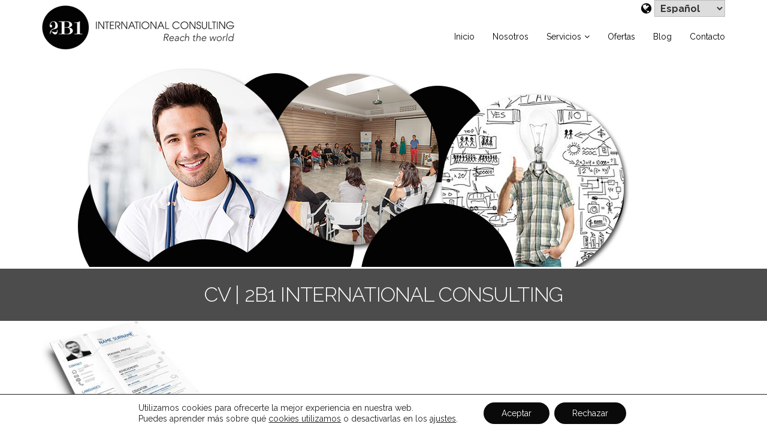

--- FILE ---
content_type: text/html; charset=UTF-8
request_url: https://www.2b1internationalconsulting.com/como-redactar-el-curriculum/cv/
body_size: 94195
content:
<!DOCTYPE html>
<html dir="ltr" lang="es-ES" prefix="og: https://ogp.me/ns#">
  <head>
    <meta charset="utf-8">
    <meta http-equiv="X-UA-Compatible" content="IE=edge">
    <meta name="viewport" content="width=device-width, initial-scale=1">
    <meta name="google-site-verification" content="HUwboMBRTMWBLa851N9UBl7ov59vslQpqwVmpQzJXdU" />
    <title>cv | 2B1 International Consulting2B1 International Consulting</title>

    
		<!-- All in One SEO 4.9.3 - aioseo.com -->
	<meta name="robots" content="noindex, max-image-preview:large" />
	<link rel="canonical" href="https://www.2b1internationalconsulting.com/como-redactar-el-curriculum/cv/" />
	<meta name="generator" content="All in One SEO (AIOSEO) 4.9.3" />
		<meta property="og:locale" content="es_ES" />
		<meta property="og:site_name" content="2B1 International Consulting Trabajar en Alemania y Suiza" />
		<meta property="og:type" content="article" />
		<meta property="og:title" content="cv | 2B1 International Consulting" />
		<meta property="og:url" content="https://www.2b1internationalconsulting.com/como-redactar-el-curriculum/cv/" />
		<meta property="fb:admins" content="303328906466948" />
		<meta property="og:image" content="https://www.2b1internationalconsulting.com/wp-content/uploads/2017/12/portada-seo-compartir-600x400.jpg" />
		<meta property="og:image:secure_url" content="https://www.2b1internationalconsulting.com/wp-content/uploads/2017/12/portada-seo-compartir-600x400.jpg" />
		<meta property="article:published_time" content="2017-10-05T09:20:30+00:00" />
		<meta property="article:modified_time" content="2017-10-05T09:20:38+00:00" />
		<meta name="twitter:card" content="summary" />
		<meta name="twitter:title" content="cv | 2B1 International Consulting" />
		<meta name="twitter:image" content="https://www.2b1internationalconsulting.com/wp-content/uploads/2017/12/portada-seo-compartir-600x400.jpg" />
		<script type="application/ld+json" class="aioseo-schema">
			{"@context":"https:\/\/schema.org","@graph":[{"@type":"BreadcrumbList","@id":"https:\/\/www.2b1internationalconsulting.com\/como-redactar-el-curriculum\/cv\/#breadcrumblist","itemListElement":[{"@type":"ListItem","@id":"https:\/\/www.2b1internationalconsulting.com#listItem","position":1,"name":"Home","item":"https:\/\/www.2b1internationalconsulting.com","nextItem":{"@type":"ListItem","@id":"https:\/\/www.2b1internationalconsulting.com\/como-redactar-el-curriculum\/cv\/#listItem","name":"cv"}},{"@type":"ListItem","@id":"https:\/\/www.2b1internationalconsulting.com\/como-redactar-el-curriculum\/cv\/#listItem","position":2,"name":"cv","previousItem":{"@type":"ListItem","@id":"https:\/\/www.2b1internationalconsulting.com#listItem","name":"Home"}}]},{"@type":"ItemPage","@id":"https:\/\/www.2b1internationalconsulting.com\/como-redactar-el-curriculum\/cv\/#itempage","url":"https:\/\/www.2b1internationalconsulting.com\/como-redactar-el-curriculum\/cv\/","name":"cv | 2B1 International Consulting","inLanguage":"es-ES","isPartOf":{"@id":"https:\/\/www.2b1internationalconsulting.com\/#website"},"breadcrumb":{"@id":"https:\/\/www.2b1internationalconsulting.com\/como-redactar-el-curriculum\/cv\/#breadcrumblist"},"author":{"@id":"https:\/\/www.2b1internationalconsulting.com\/author\/eoadmin\/#author"},"creator":{"@id":"https:\/\/www.2b1internationalconsulting.com\/author\/eoadmin\/#author"},"datePublished":"2017-10-05T09:20:30+02:00","dateModified":"2017-10-05T09:20:38+02:00"},{"@type":"Organization","@id":"https:\/\/www.2b1internationalconsulting.com\/#organization","name":"2B1 International Consulting","description":"Trabaja en el extranjero","url":"https:\/\/www.2b1internationalconsulting.com\/"},{"@type":"Person","@id":"https:\/\/www.2b1internationalconsulting.com\/author\/eoadmin\/#author","url":"https:\/\/www.2b1internationalconsulting.com\/author\/eoadmin\/","name":"Eloy Ortega","image":{"@type":"ImageObject","@id":"https:\/\/www.2b1internationalconsulting.com\/como-redactar-el-curriculum\/cv\/#authorImage","url":"https:\/\/secure.gravatar.com\/avatar\/ebcf7b516f04113f7f2ab8bc9027824318c0a32775d7693174980a139c7bd249?s=96&d=mm&r=g","width":96,"height":96,"caption":"Eloy Ortega"}},{"@type":"WebSite","@id":"https:\/\/www.2b1internationalconsulting.com\/#website","url":"https:\/\/www.2b1internationalconsulting.com\/","name":"2B1 International Consulting","description":"Trabaja en el extranjero","inLanguage":"es-ES","publisher":{"@id":"https:\/\/www.2b1internationalconsulting.com\/#organization"}}]}
		</script>
		<!-- All in One SEO -->

<meta name="dlm-version" content="5.1.6">
<!-- Google Tag Manager for WordPress by gtm4wp.com -->
<script data-cfasync="false" data-pagespeed-no-defer>
	var gtm4wp_datalayer_name = "dataLayer";
	var dataLayer = dataLayer || [];
</script>
<!-- End Google Tag Manager for WordPress by gtm4wp.com --><link rel='dns-prefetch' href='//fonts.googleapis.com' />
<link rel='dns-prefetch' href='//maxcdn.bootstrapcdn.com' />
<link rel="alternate" type="application/rss+xml" title="2B1 International Consulting &raquo; Comentario cv del feed" href="https://www.2b1internationalconsulting.com/como-redactar-el-curriculum/cv/feed/" />
<link rel="alternate" title="oEmbed (JSON)" type="application/json+oembed" href="https://www.2b1internationalconsulting.com/wp-json/oembed/1.0/embed?url=https%3A%2F%2Fwww.2b1internationalconsulting.com%2Fcomo-redactar-el-curriculum%2Fcv%2F&#038;lang=es" />
<link rel="alternate" title="oEmbed (XML)" type="text/xml+oembed" href="https://www.2b1internationalconsulting.com/wp-json/oembed/1.0/embed?url=https%3A%2F%2Fwww.2b1internationalconsulting.com%2Fcomo-redactar-el-curriculum%2Fcv%2F&#038;format=xml&#038;lang=es" />
<style id='wp-img-auto-sizes-contain-inline-css' type='text/css'>
img:is([sizes=auto i],[sizes^="auto," i]){contain-intrinsic-size:3000px 1500px}
/*# sourceURL=wp-img-auto-sizes-contain-inline-css */
</style>
<style id='wp-emoji-styles-inline-css' type='text/css'>

	img.wp-smiley, img.emoji {
		display: inline !important;
		border: none !important;
		box-shadow: none !important;
		height: 1em !important;
		width: 1em !important;
		margin: 0 0.07em !important;
		vertical-align: -0.1em !important;
		background: none !important;
		padding: 0 !important;
	}
/*# sourceURL=wp-emoji-styles-inline-css */
</style>
<style id='wp-block-library-inline-css' type='text/css'>
:root{--wp-block-synced-color:#7a00df;--wp-block-synced-color--rgb:122,0,223;--wp-bound-block-color:var(--wp-block-synced-color);--wp-editor-canvas-background:#ddd;--wp-admin-theme-color:#007cba;--wp-admin-theme-color--rgb:0,124,186;--wp-admin-theme-color-darker-10:#006ba1;--wp-admin-theme-color-darker-10--rgb:0,107,160.5;--wp-admin-theme-color-darker-20:#005a87;--wp-admin-theme-color-darker-20--rgb:0,90,135;--wp-admin-border-width-focus:2px}@media (min-resolution:192dpi){:root{--wp-admin-border-width-focus:1.5px}}.wp-element-button{cursor:pointer}:root .has-very-light-gray-background-color{background-color:#eee}:root .has-very-dark-gray-background-color{background-color:#313131}:root .has-very-light-gray-color{color:#eee}:root .has-very-dark-gray-color{color:#313131}:root .has-vivid-green-cyan-to-vivid-cyan-blue-gradient-background{background:linear-gradient(135deg,#00d084,#0693e3)}:root .has-purple-crush-gradient-background{background:linear-gradient(135deg,#34e2e4,#4721fb 50%,#ab1dfe)}:root .has-hazy-dawn-gradient-background{background:linear-gradient(135deg,#faaca8,#dad0ec)}:root .has-subdued-olive-gradient-background{background:linear-gradient(135deg,#fafae1,#67a671)}:root .has-atomic-cream-gradient-background{background:linear-gradient(135deg,#fdd79a,#004a59)}:root .has-nightshade-gradient-background{background:linear-gradient(135deg,#330968,#31cdcf)}:root .has-midnight-gradient-background{background:linear-gradient(135deg,#020381,#2874fc)}:root{--wp--preset--font-size--normal:16px;--wp--preset--font-size--huge:42px}.has-regular-font-size{font-size:1em}.has-larger-font-size{font-size:2.625em}.has-normal-font-size{font-size:var(--wp--preset--font-size--normal)}.has-huge-font-size{font-size:var(--wp--preset--font-size--huge)}.has-text-align-center{text-align:center}.has-text-align-left{text-align:left}.has-text-align-right{text-align:right}.has-fit-text{white-space:nowrap!important}#end-resizable-editor-section{display:none}.aligncenter{clear:both}.items-justified-left{justify-content:flex-start}.items-justified-center{justify-content:center}.items-justified-right{justify-content:flex-end}.items-justified-space-between{justify-content:space-between}.screen-reader-text{border:0;clip-path:inset(50%);height:1px;margin:-1px;overflow:hidden;padding:0;position:absolute;width:1px;word-wrap:normal!important}.screen-reader-text:focus{background-color:#ddd;clip-path:none;color:#444;display:block;font-size:1em;height:auto;left:5px;line-height:normal;padding:15px 23px 14px;text-decoration:none;top:5px;width:auto;z-index:100000}html :where(.has-border-color){border-style:solid}html :where([style*=border-top-color]){border-top-style:solid}html :where([style*=border-right-color]){border-right-style:solid}html :where([style*=border-bottom-color]){border-bottom-style:solid}html :where([style*=border-left-color]){border-left-style:solid}html :where([style*=border-width]){border-style:solid}html :where([style*=border-top-width]){border-top-style:solid}html :where([style*=border-right-width]){border-right-style:solid}html :where([style*=border-bottom-width]){border-bottom-style:solid}html :where([style*=border-left-width]){border-left-style:solid}html :where(img[class*=wp-image-]){height:auto;max-width:100%}:where(figure){margin:0 0 1em}html :where(.is-position-sticky){--wp-admin--admin-bar--position-offset:var(--wp-admin--admin-bar--height,0px)}@media screen and (max-width:600px){html :where(.is-position-sticky){--wp-admin--admin-bar--position-offset:0px}}

/*# sourceURL=wp-block-library-inline-css */
</style><style id='global-styles-inline-css' type='text/css'>
:root{--wp--preset--aspect-ratio--square: 1;--wp--preset--aspect-ratio--4-3: 4/3;--wp--preset--aspect-ratio--3-4: 3/4;--wp--preset--aspect-ratio--3-2: 3/2;--wp--preset--aspect-ratio--2-3: 2/3;--wp--preset--aspect-ratio--16-9: 16/9;--wp--preset--aspect-ratio--9-16: 9/16;--wp--preset--color--black: #000000;--wp--preset--color--cyan-bluish-gray: #abb8c3;--wp--preset--color--white: #ffffff;--wp--preset--color--pale-pink: #f78da7;--wp--preset--color--vivid-red: #cf2e2e;--wp--preset--color--luminous-vivid-orange: #ff6900;--wp--preset--color--luminous-vivid-amber: #fcb900;--wp--preset--color--light-green-cyan: #7bdcb5;--wp--preset--color--vivid-green-cyan: #00d084;--wp--preset--color--pale-cyan-blue: #8ed1fc;--wp--preset--color--vivid-cyan-blue: #0693e3;--wp--preset--color--vivid-purple: #9b51e0;--wp--preset--gradient--vivid-cyan-blue-to-vivid-purple: linear-gradient(135deg,rgb(6,147,227) 0%,rgb(155,81,224) 100%);--wp--preset--gradient--light-green-cyan-to-vivid-green-cyan: linear-gradient(135deg,rgb(122,220,180) 0%,rgb(0,208,130) 100%);--wp--preset--gradient--luminous-vivid-amber-to-luminous-vivid-orange: linear-gradient(135deg,rgb(252,185,0) 0%,rgb(255,105,0) 100%);--wp--preset--gradient--luminous-vivid-orange-to-vivid-red: linear-gradient(135deg,rgb(255,105,0) 0%,rgb(207,46,46) 100%);--wp--preset--gradient--very-light-gray-to-cyan-bluish-gray: linear-gradient(135deg,rgb(238,238,238) 0%,rgb(169,184,195) 100%);--wp--preset--gradient--cool-to-warm-spectrum: linear-gradient(135deg,rgb(74,234,220) 0%,rgb(151,120,209) 20%,rgb(207,42,186) 40%,rgb(238,44,130) 60%,rgb(251,105,98) 80%,rgb(254,248,76) 100%);--wp--preset--gradient--blush-light-purple: linear-gradient(135deg,rgb(255,206,236) 0%,rgb(152,150,240) 100%);--wp--preset--gradient--blush-bordeaux: linear-gradient(135deg,rgb(254,205,165) 0%,rgb(254,45,45) 50%,rgb(107,0,62) 100%);--wp--preset--gradient--luminous-dusk: linear-gradient(135deg,rgb(255,203,112) 0%,rgb(199,81,192) 50%,rgb(65,88,208) 100%);--wp--preset--gradient--pale-ocean: linear-gradient(135deg,rgb(255,245,203) 0%,rgb(182,227,212) 50%,rgb(51,167,181) 100%);--wp--preset--gradient--electric-grass: linear-gradient(135deg,rgb(202,248,128) 0%,rgb(113,206,126) 100%);--wp--preset--gradient--midnight: linear-gradient(135deg,rgb(2,3,129) 0%,rgb(40,116,252) 100%);--wp--preset--font-size--small: 13px;--wp--preset--font-size--medium: 20px;--wp--preset--font-size--large: 36px;--wp--preset--font-size--x-large: 42px;--wp--preset--spacing--20: 0.44rem;--wp--preset--spacing--30: 0.67rem;--wp--preset--spacing--40: 1rem;--wp--preset--spacing--50: 1.5rem;--wp--preset--spacing--60: 2.25rem;--wp--preset--spacing--70: 3.38rem;--wp--preset--spacing--80: 5.06rem;--wp--preset--shadow--natural: 6px 6px 9px rgba(0, 0, 0, 0.2);--wp--preset--shadow--deep: 12px 12px 50px rgba(0, 0, 0, 0.4);--wp--preset--shadow--sharp: 6px 6px 0px rgba(0, 0, 0, 0.2);--wp--preset--shadow--outlined: 6px 6px 0px -3px rgb(255, 255, 255), 6px 6px rgb(0, 0, 0);--wp--preset--shadow--crisp: 6px 6px 0px rgb(0, 0, 0);}:where(.is-layout-flex){gap: 0.5em;}:where(.is-layout-grid){gap: 0.5em;}body .is-layout-flex{display: flex;}.is-layout-flex{flex-wrap: wrap;align-items: center;}.is-layout-flex > :is(*, div){margin: 0;}body .is-layout-grid{display: grid;}.is-layout-grid > :is(*, div){margin: 0;}:where(.wp-block-columns.is-layout-flex){gap: 2em;}:where(.wp-block-columns.is-layout-grid){gap: 2em;}:where(.wp-block-post-template.is-layout-flex){gap: 1.25em;}:where(.wp-block-post-template.is-layout-grid){gap: 1.25em;}.has-black-color{color: var(--wp--preset--color--black) !important;}.has-cyan-bluish-gray-color{color: var(--wp--preset--color--cyan-bluish-gray) !important;}.has-white-color{color: var(--wp--preset--color--white) !important;}.has-pale-pink-color{color: var(--wp--preset--color--pale-pink) !important;}.has-vivid-red-color{color: var(--wp--preset--color--vivid-red) !important;}.has-luminous-vivid-orange-color{color: var(--wp--preset--color--luminous-vivid-orange) !important;}.has-luminous-vivid-amber-color{color: var(--wp--preset--color--luminous-vivid-amber) !important;}.has-light-green-cyan-color{color: var(--wp--preset--color--light-green-cyan) !important;}.has-vivid-green-cyan-color{color: var(--wp--preset--color--vivid-green-cyan) !important;}.has-pale-cyan-blue-color{color: var(--wp--preset--color--pale-cyan-blue) !important;}.has-vivid-cyan-blue-color{color: var(--wp--preset--color--vivid-cyan-blue) !important;}.has-vivid-purple-color{color: var(--wp--preset--color--vivid-purple) !important;}.has-black-background-color{background-color: var(--wp--preset--color--black) !important;}.has-cyan-bluish-gray-background-color{background-color: var(--wp--preset--color--cyan-bluish-gray) !important;}.has-white-background-color{background-color: var(--wp--preset--color--white) !important;}.has-pale-pink-background-color{background-color: var(--wp--preset--color--pale-pink) !important;}.has-vivid-red-background-color{background-color: var(--wp--preset--color--vivid-red) !important;}.has-luminous-vivid-orange-background-color{background-color: var(--wp--preset--color--luminous-vivid-orange) !important;}.has-luminous-vivid-amber-background-color{background-color: var(--wp--preset--color--luminous-vivid-amber) !important;}.has-light-green-cyan-background-color{background-color: var(--wp--preset--color--light-green-cyan) !important;}.has-vivid-green-cyan-background-color{background-color: var(--wp--preset--color--vivid-green-cyan) !important;}.has-pale-cyan-blue-background-color{background-color: var(--wp--preset--color--pale-cyan-blue) !important;}.has-vivid-cyan-blue-background-color{background-color: var(--wp--preset--color--vivid-cyan-blue) !important;}.has-vivid-purple-background-color{background-color: var(--wp--preset--color--vivid-purple) !important;}.has-black-border-color{border-color: var(--wp--preset--color--black) !important;}.has-cyan-bluish-gray-border-color{border-color: var(--wp--preset--color--cyan-bluish-gray) !important;}.has-white-border-color{border-color: var(--wp--preset--color--white) !important;}.has-pale-pink-border-color{border-color: var(--wp--preset--color--pale-pink) !important;}.has-vivid-red-border-color{border-color: var(--wp--preset--color--vivid-red) !important;}.has-luminous-vivid-orange-border-color{border-color: var(--wp--preset--color--luminous-vivid-orange) !important;}.has-luminous-vivid-amber-border-color{border-color: var(--wp--preset--color--luminous-vivid-amber) !important;}.has-light-green-cyan-border-color{border-color: var(--wp--preset--color--light-green-cyan) !important;}.has-vivid-green-cyan-border-color{border-color: var(--wp--preset--color--vivid-green-cyan) !important;}.has-pale-cyan-blue-border-color{border-color: var(--wp--preset--color--pale-cyan-blue) !important;}.has-vivid-cyan-blue-border-color{border-color: var(--wp--preset--color--vivid-cyan-blue) !important;}.has-vivid-purple-border-color{border-color: var(--wp--preset--color--vivid-purple) !important;}.has-vivid-cyan-blue-to-vivid-purple-gradient-background{background: var(--wp--preset--gradient--vivid-cyan-blue-to-vivid-purple) !important;}.has-light-green-cyan-to-vivid-green-cyan-gradient-background{background: var(--wp--preset--gradient--light-green-cyan-to-vivid-green-cyan) !important;}.has-luminous-vivid-amber-to-luminous-vivid-orange-gradient-background{background: var(--wp--preset--gradient--luminous-vivid-amber-to-luminous-vivid-orange) !important;}.has-luminous-vivid-orange-to-vivid-red-gradient-background{background: var(--wp--preset--gradient--luminous-vivid-orange-to-vivid-red) !important;}.has-very-light-gray-to-cyan-bluish-gray-gradient-background{background: var(--wp--preset--gradient--very-light-gray-to-cyan-bluish-gray) !important;}.has-cool-to-warm-spectrum-gradient-background{background: var(--wp--preset--gradient--cool-to-warm-spectrum) !important;}.has-blush-light-purple-gradient-background{background: var(--wp--preset--gradient--blush-light-purple) !important;}.has-blush-bordeaux-gradient-background{background: var(--wp--preset--gradient--blush-bordeaux) !important;}.has-luminous-dusk-gradient-background{background: var(--wp--preset--gradient--luminous-dusk) !important;}.has-pale-ocean-gradient-background{background: var(--wp--preset--gradient--pale-ocean) !important;}.has-electric-grass-gradient-background{background: var(--wp--preset--gradient--electric-grass) !important;}.has-midnight-gradient-background{background: var(--wp--preset--gradient--midnight) !important;}.has-small-font-size{font-size: var(--wp--preset--font-size--small) !important;}.has-medium-font-size{font-size: var(--wp--preset--font-size--medium) !important;}.has-large-font-size{font-size: var(--wp--preset--font-size--large) !important;}.has-x-large-font-size{font-size: var(--wp--preset--font-size--x-large) !important;}
/*# sourceURL=global-styles-inline-css */
</style>

<style id='classic-theme-styles-inline-css' type='text/css'>
/*! This file is auto-generated */
.wp-block-button__link{color:#fff;background-color:#32373c;border-radius:9999px;box-shadow:none;text-decoration:none;padding:calc(.667em + 2px) calc(1.333em + 2px);font-size:1.125em}.wp-block-file__button{background:#32373c;color:#fff;text-decoration:none}
/*# sourceURL=/wp-includes/css/classic-themes.min.css */
</style>
<link rel='stylesheet' id='contact-form-7-css' href='https://www.2b1internationalconsulting.com/wp-content/plugins/contact-form-7/includes/css/styles.css?ver=6.1.4' type='text/css' media='all' />
<style id='contact-form-7-inline-css' type='text/css'>
.wpcf7 .wpcf7-recaptcha iframe {margin-bottom: 0;}.wpcf7 .wpcf7-recaptcha[data-align="center"] > div {margin: 0 auto;}.wpcf7 .wpcf7-recaptcha[data-align="right"] > div {margin: 0 0 0 auto;}
/*# sourceURL=contact-form-7-inline-css */
</style>
<link rel='stylesheet' id='theme-my-login-css' href='https://www.2b1internationalconsulting.com/wp-content/plugins/theme-my-login/assets/styles/theme-my-login.min.css?ver=7.1.14' type='text/css' media='all' />
<link rel='stylesheet' id='bs_css-css' href='https://www.2b1internationalconsulting.com/wp-content/themes/eoBSjumbotron/css/bootstrap.min.css?ver=6.9' type='text/css' media='all' />
<link rel='stylesheet' id='ie10vw_css-css' href='https://www.2b1internationalconsulting.com/wp-content/themes/eoBSjumbotron/css/ie10-viewport-bug-workaround.css?ver=6.9' type='text/css' media='all' />
<link rel='stylesheet' id='googlefont01_css-css' href='https://fonts.googleapis.com/css?family=Raleway%3A100%2C100i%2C200%2C200i%2C300%2C300i%2C400%2C400i%2C500%2C500i%2C600%2C600i%2C700%2C700i%2C800%2C800i%2C900%2C900i&#038;subset=latin-ext&#038;ver=6.9' type='text/css' media='all' />
<link rel='stylesheet' id='roboto-css' href='https://fonts.googleapis.com/css?family=Roboto%3A300%2C400%2C700&#038;ver=6.9' type='text/css' media='all' />
<link rel='stylesheet' id='catamaran-css' href='https://fonts.googleapis.com/css?family=Catamaran%3A300%2C700&#038;ver=6.9' type='text/css' media='all' />
<link rel='stylesheet' id='kanit-css' href='https://fonts.googleapis.com/css?family=Kanit%3A100%2C300%2C400%2C500&#038;ver=6.9' type='text/css' media='all' />
<link rel='stylesheet' id='caveat brushed-css' href='https://fonts.googleapis.com/css?family=Caveat+Brush&#038;display=swap&#038;ver=6.9' type='text/css' media='all' />
<link rel='stylesheet' id='maitre-css' href='https://fonts.googleapis.com/css?family=Maitree%3A300%2C400%2C700&#038;ver=6.9' type='text/css' media='all' />
<link rel='stylesheet' id='foawe_css-css' href='https://maxcdn.bootstrapcdn.com/font-awesome/4.7.0/css/font-awesome.min.css?ver=6.9' type='text/css' media='all' />
<link rel='stylesheet' id='style_css-css' href='https://www.2b1internationalconsulting.com/wp-content/themes/eoBSjumbotron/style.css?ver=1737465596' type='text/css' media='all' />
<link rel='stylesheet' id='ebs_dynamic_css-css' href='https://www.2b1internationalconsulting.com/wp-content/plugins/easy-bootstrap-shortcodes/styles/ebs_dynamic_css.php?ver=6.9' type='text/css' media='all' />
<link rel='stylesheet' id='__EPYT__style-css' href='https://www.2b1internationalconsulting.com/wp-content/plugins/youtube-embed-plus/styles/ytprefs.css?ver=14.2.4' type='text/css' media='all' />
<style id='__EPYT__style-inline-css' type='text/css'>

                .epyt-gallery-thumb {
                        width: 33.333%;
                }
                
/*# sourceURL=__EPYT__style-inline-css */
</style>
<link rel='stylesheet' id='moove_gdpr_frontend-css' href='https://www.2b1internationalconsulting.com/wp-content/plugins/gdpr-cookie-compliance/dist/styles/gdpr-main-nf.css?ver=5.0.9' type='text/css' media='all' />
<style id='moove_gdpr_frontend-inline-css' type='text/css'>
				#moove_gdpr_cookie_modal .moove-gdpr-modal-content .moove-gdpr-tab-main h3.tab-title, 
				#moove_gdpr_cookie_modal .moove-gdpr-modal-content .moove-gdpr-tab-main span.tab-title,
				#moove_gdpr_cookie_modal .moove-gdpr-modal-content .moove-gdpr-modal-left-content #moove-gdpr-menu li a, 
				#moove_gdpr_cookie_modal .moove-gdpr-modal-content .moove-gdpr-modal-left-content #moove-gdpr-menu li button,
				#moove_gdpr_cookie_modal .moove-gdpr-modal-content .moove-gdpr-modal-left-content .moove-gdpr-branding-cnt a,
				#moove_gdpr_cookie_modal .moove-gdpr-modal-content .moove-gdpr-modal-footer-content .moove-gdpr-button-holder a.mgbutton, 
				#moove_gdpr_cookie_modal .moove-gdpr-modal-content .moove-gdpr-modal-footer-content .moove-gdpr-button-holder button.mgbutton,
				#moove_gdpr_cookie_modal .cookie-switch .cookie-slider:after, 
				#moove_gdpr_cookie_modal .cookie-switch .slider:after, 
				#moove_gdpr_cookie_modal .switch .cookie-slider:after, 
				#moove_gdpr_cookie_modal .switch .slider:after,
				#moove_gdpr_cookie_info_bar .moove-gdpr-info-bar-container .moove-gdpr-info-bar-content p, 
				#moove_gdpr_cookie_info_bar .moove-gdpr-info-bar-container .moove-gdpr-info-bar-content p a,
				#moove_gdpr_cookie_info_bar .moove-gdpr-info-bar-container .moove-gdpr-info-bar-content a.mgbutton, 
				#moove_gdpr_cookie_info_bar .moove-gdpr-info-bar-container .moove-gdpr-info-bar-content button.mgbutton,
				#moove_gdpr_cookie_modal .moove-gdpr-modal-content .moove-gdpr-tab-main .moove-gdpr-tab-main-content h1, 
				#moove_gdpr_cookie_modal .moove-gdpr-modal-content .moove-gdpr-tab-main .moove-gdpr-tab-main-content h2, 
				#moove_gdpr_cookie_modal .moove-gdpr-modal-content .moove-gdpr-tab-main .moove-gdpr-tab-main-content h3, 
				#moove_gdpr_cookie_modal .moove-gdpr-modal-content .moove-gdpr-tab-main .moove-gdpr-tab-main-content h4, 
				#moove_gdpr_cookie_modal .moove-gdpr-modal-content .moove-gdpr-tab-main .moove-gdpr-tab-main-content h5, 
				#moove_gdpr_cookie_modal .moove-gdpr-modal-content .moove-gdpr-tab-main .moove-gdpr-tab-main-content h6,
				#moove_gdpr_cookie_modal .moove-gdpr-modal-content.moove_gdpr_modal_theme_v2 .moove-gdpr-modal-title .tab-title,
				#moove_gdpr_cookie_modal .moove-gdpr-modal-content.moove_gdpr_modal_theme_v2 .moove-gdpr-tab-main h3.tab-title, 
				#moove_gdpr_cookie_modal .moove-gdpr-modal-content.moove_gdpr_modal_theme_v2 .moove-gdpr-tab-main span.tab-title,
				#moove_gdpr_cookie_modal .moove-gdpr-modal-content.moove_gdpr_modal_theme_v2 .moove-gdpr-branding-cnt a {
					font-weight: inherit				}
			#moove_gdpr_cookie_modal,#moove_gdpr_cookie_info_bar,.gdpr_cookie_settings_shortcode_content{font-family:inherit}#moove_gdpr_save_popup_settings_button{background-color:#373737;color:#fff}#moove_gdpr_save_popup_settings_button:hover{background-color:#000}#moove_gdpr_cookie_info_bar .moove-gdpr-info-bar-container .moove-gdpr-info-bar-content a.mgbutton,#moove_gdpr_cookie_info_bar .moove-gdpr-info-bar-container .moove-gdpr-info-bar-content button.mgbutton{background-color:#0a0a0a}#moove_gdpr_cookie_modal .moove-gdpr-modal-content .moove-gdpr-modal-footer-content .moove-gdpr-button-holder a.mgbutton,#moove_gdpr_cookie_modal .moove-gdpr-modal-content .moove-gdpr-modal-footer-content .moove-gdpr-button-holder button.mgbutton,.gdpr_cookie_settings_shortcode_content .gdpr-shr-button.button-green{background-color:#0a0a0a;border-color:#0a0a0a}#moove_gdpr_cookie_modal .moove-gdpr-modal-content .moove-gdpr-modal-footer-content .moove-gdpr-button-holder a.mgbutton:hover,#moove_gdpr_cookie_modal .moove-gdpr-modal-content .moove-gdpr-modal-footer-content .moove-gdpr-button-holder button.mgbutton:hover,.gdpr_cookie_settings_shortcode_content .gdpr-shr-button.button-green:hover{background-color:#fff;color:#0a0a0a}#moove_gdpr_cookie_modal .moove-gdpr-modal-content .moove-gdpr-modal-close i,#moove_gdpr_cookie_modal .moove-gdpr-modal-content .moove-gdpr-modal-close span.gdpr-icon{background-color:#0a0a0a;border:1px solid #0a0a0a}#moove_gdpr_cookie_info_bar span.moove-gdpr-infobar-allow-all.focus-g,#moove_gdpr_cookie_info_bar span.moove-gdpr-infobar-allow-all:focus,#moove_gdpr_cookie_info_bar button.moove-gdpr-infobar-allow-all.focus-g,#moove_gdpr_cookie_info_bar button.moove-gdpr-infobar-allow-all:focus,#moove_gdpr_cookie_info_bar span.moove-gdpr-infobar-reject-btn.focus-g,#moove_gdpr_cookie_info_bar span.moove-gdpr-infobar-reject-btn:focus,#moove_gdpr_cookie_info_bar button.moove-gdpr-infobar-reject-btn.focus-g,#moove_gdpr_cookie_info_bar button.moove-gdpr-infobar-reject-btn:focus,#moove_gdpr_cookie_info_bar span.change-settings-button.focus-g,#moove_gdpr_cookie_info_bar span.change-settings-button:focus,#moove_gdpr_cookie_info_bar button.change-settings-button.focus-g,#moove_gdpr_cookie_info_bar button.change-settings-button:focus{-webkit-box-shadow:0 0 1px 3px #0a0a0a;-moz-box-shadow:0 0 1px 3px #0a0a0a;box-shadow:0 0 1px 3px #0a0a0a}#moove_gdpr_cookie_modal .moove-gdpr-modal-content .moove-gdpr-modal-close i:hover,#moove_gdpr_cookie_modal .moove-gdpr-modal-content .moove-gdpr-modal-close span.gdpr-icon:hover,#moove_gdpr_cookie_info_bar span[data-href]>u.change-settings-button{color:#0a0a0a}#moove_gdpr_cookie_modal .moove-gdpr-modal-content .moove-gdpr-modal-left-content #moove-gdpr-menu li.menu-item-selected a span.gdpr-icon,#moove_gdpr_cookie_modal .moove-gdpr-modal-content .moove-gdpr-modal-left-content #moove-gdpr-menu li.menu-item-selected button span.gdpr-icon{color:inherit}#moove_gdpr_cookie_modal .moove-gdpr-modal-content .moove-gdpr-modal-left-content #moove-gdpr-menu li a span.gdpr-icon,#moove_gdpr_cookie_modal .moove-gdpr-modal-content .moove-gdpr-modal-left-content #moove-gdpr-menu li button span.gdpr-icon{color:inherit}#moove_gdpr_cookie_modal .gdpr-acc-link{line-height:0;font-size:0;color:transparent;position:absolute}#moove_gdpr_cookie_modal .moove-gdpr-modal-content .moove-gdpr-modal-close:hover i,#moove_gdpr_cookie_modal .moove-gdpr-modal-content .moove-gdpr-modal-left-content #moove-gdpr-menu li a,#moove_gdpr_cookie_modal .moove-gdpr-modal-content .moove-gdpr-modal-left-content #moove-gdpr-menu li button,#moove_gdpr_cookie_modal .moove-gdpr-modal-content .moove-gdpr-modal-left-content #moove-gdpr-menu li button i,#moove_gdpr_cookie_modal .moove-gdpr-modal-content .moove-gdpr-modal-left-content #moove-gdpr-menu li a i,#moove_gdpr_cookie_modal .moove-gdpr-modal-content .moove-gdpr-tab-main .moove-gdpr-tab-main-content a:hover,#moove_gdpr_cookie_info_bar.moove-gdpr-dark-scheme .moove-gdpr-info-bar-container .moove-gdpr-info-bar-content a.mgbutton:hover,#moove_gdpr_cookie_info_bar.moove-gdpr-dark-scheme .moove-gdpr-info-bar-container .moove-gdpr-info-bar-content button.mgbutton:hover,#moove_gdpr_cookie_info_bar.moove-gdpr-dark-scheme .moove-gdpr-info-bar-container .moove-gdpr-info-bar-content a:hover,#moove_gdpr_cookie_info_bar.moove-gdpr-dark-scheme .moove-gdpr-info-bar-container .moove-gdpr-info-bar-content button:hover,#moove_gdpr_cookie_info_bar.moove-gdpr-dark-scheme .moove-gdpr-info-bar-container .moove-gdpr-info-bar-content span.change-settings-button:hover,#moove_gdpr_cookie_info_bar.moove-gdpr-dark-scheme .moove-gdpr-info-bar-container .moove-gdpr-info-bar-content button.change-settings-button:hover,#moove_gdpr_cookie_info_bar.moove-gdpr-dark-scheme .moove-gdpr-info-bar-container .moove-gdpr-info-bar-content u.change-settings-button:hover,#moove_gdpr_cookie_info_bar span[data-href]>u.change-settings-button,#moove_gdpr_cookie_info_bar.moove-gdpr-dark-scheme .moove-gdpr-info-bar-container .moove-gdpr-info-bar-content a.mgbutton.focus-g,#moove_gdpr_cookie_info_bar.moove-gdpr-dark-scheme .moove-gdpr-info-bar-container .moove-gdpr-info-bar-content button.mgbutton.focus-g,#moove_gdpr_cookie_info_bar.moove-gdpr-dark-scheme .moove-gdpr-info-bar-container .moove-gdpr-info-bar-content a.focus-g,#moove_gdpr_cookie_info_bar.moove-gdpr-dark-scheme .moove-gdpr-info-bar-container .moove-gdpr-info-bar-content button.focus-g,#moove_gdpr_cookie_info_bar.moove-gdpr-dark-scheme .moove-gdpr-info-bar-container .moove-gdpr-info-bar-content a.mgbutton:focus,#moove_gdpr_cookie_info_bar.moove-gdpr-dark-scheme .moove-gdpr-info-bar-container .moove-gdpr-info-bar-content button.mgbutton:focus,#moove_gdpr_cookie_info_bar.moove-gdpr-dark-scheme .moove-gdpr-info-bar-container .moove-gdpr-info-bar-content a:focus,#moove_gdpr_cookie_info_bar.moove-gdpr-dark-scheme .moove-gdpr-info-bar-container .moove-gdpr-info-bar-content button:focus,#moove_gdpr_cookie_info_bar.moove-gdpr-dark-scheme .moove-gdpr-info-bar-container .moove-gdpr-info-bar-content span.change-settings-button.focus-g,span.change-settings-button:focus,button.change-settings-button.focus-g,button.change-settings-button:focus,#moove_gdpr_cookie_info_bar.moove-gdpr-dark-scheme .moove-gdpr-info-bar-container .moove-gdpr-info-bar-content u.change-settings-button.focus-g,#moove_gdpr_cookie_info_bar.moove-gdpr-dark-scheme .moove-gdpr-info-bar-container .moove-gdpr-info-bar-content u.change-settings-button:focus{color:#0a0a0a}#moove_gdpr_cookie_modal .moove-gdpr-branding.focus-g span,#moove_gdpr_cookie_modal .moove-gdpr-modal-content .moove-gdpr-tab-main a.focus-g,#moove_gdpr_cookie_modal .moove-gdpr-modal-content .moove-gdpr-tab-main .gdpr-cd-details-toggle.focus-g{color:#0a0a0a}#moove_gdpr_cookie_modal.gdpr_lightbox-hide{display:none}
/*# sourceURL=moove_gdpr_frontend-inline-css */
</style>
<!--n2css--><!--n2js--><script type="text/javascript" src="https://www.2b1internationalconsulting.com/wp-includes/js/jquery/jquery.min.js?ver=3.7.1" id="jquery-core-js"></script>
<script type="text/javascript" src="https://www.2b1internationalconsulting.com/wp-includes/js/jquery/jquery-migrate.min.js?ver=3.4.1" id="jquery-migrate-js"></script>
<script type="text/javascript" id="__ytprefs__-js-extra">
/* <![CDATA[ */
var _EPYT_ = {"ajaxurl":"https://www.2b1internationalconsulting.com/wp-admin/admin-ajax.php","security":"4058993dbc","gallery_scrolloffset":"20","eppathtoscripts":"https://www.2b1internationalconsulting.com/wp-content/plugins/youtube-embed-plus/scripts/","eppath":"https://www.2b1internationalconsulting.com/wp-content/plugins/youtube-embed-plus/","epresponsiveselector":"[\"iframe.__youtube_prefs__\",\"iframe[src*='youtube.com']\",\"iframe[src*='youtube-nocookie.com']\",\"iframe[data-ep-src*='youtube.com']\",\"iframe[data-ep-src*='youtube-nocookie.com']\",\"iframe[data-ep-gallerysrc*='youtube.com']\"]","epdovol":"1","version":"14.2.4","evselector":"iframe.__youtube_prefs__[src], iframe[src*=\"youtube.com/embed/\"], iframe[src*=\"youtube-nocookie.com/embed/\"]","ajax_compat":"","maxres_facade":"eager","ytapi_load":"light","pause_others":"","stopMobileBuffer":"1","facade_mode":"","not_live_on_channel":""};
//# sourceURL=__ytprefs__-js-extra
/* ]]> */
</script>
<script type="text/javascript" src="https://www.2b1internationalconsulting.com/wp-content/plugins/youtube-embed-plus/scripts/ytprefs.js?ver=14.2.4" id="__ytprefs__-js"></script>
<link rel="https://api.w.org/" href="https://www.2b1internationalconsulting.com/wp-json/" /><link rel="alternate" title="JSON" type="application/json" href="https://www.2b1internationalconsulting.com/wp-json/wp/v2/media/531" /><link rel="EditURI" type="application/rsd+xml" title="RSD" href="https://www.2b1internationalconsulting.com/xmlrpc.php?rsd" />
<meta name="generator" content="WordPress 6.9" />
<link rel='shortlink' href='https://www.2b1internationalconsulting.com/?p=531' />
<meta name="robots" content="noindex,nofollow" /> 
<!-- Google Tag Manager for WordPress by gtm4wp.com -->
<!-- GTM Container placement set to off -->
<script data-cfasync="false" data-pagespeed-no-defer type="text/javascript">
	var dataLayer_content = {"pagePostType":"attachment","pagePostType2":"single-attachment","pagePostAuthor":"Eloy Ortega"};
	dataLayer.push( dataLayer_content );
</script>
<script data-cfasync="false" data-pagespeed-no-defer type="text/javascript">
	console.warn && console.warn("[GTM4WP] Google Tag Manager container code placement set to OFF !!!");
	console.warn && console.warn("[GTM4WP] Data layer codes are active but GTM container must be loaded using custom coding !!!");
</script>
<!-- End Google Tag Manager for WordPress by gtm4wp.com -->								<script>
					// Define dataLayer and the gtag function.
					window.dataLayer = window.dataLayer || [];
					function gtag(){dataLayer.push(arguments);}

					// Set default consent to 'denied' as a placeholder
					// Determine actual values based on your own requirements
					gtag('consent', 'default', {
						'ad_storage': 'denied',
						'ad_user_data': 'denied',
						'ad_personalization': 'denied',
						'analytics_storage': 'denied',
						'personalization_storage': 'denied',
						'security_storage': 'denied',
						'functionality_storage': 'denied',
						'wait_for_update': '2000'
					});
				</script>

				<!-- Google Tag Manager -->
				<script>(function(w,d,s,l,i){w[l]=w[l]||[];w[l].push({'gtm.start':
				new Date().getTime(),event:'gtm.js'});var f=d.getElementsByTagName(s)[0],
				j=d.createElement(s),dl=l!='dataLayer'?'&l='+l:'';j.async=true;j.src=
				'https://www.googletagmanager.com/gtm.js?id='+i+dl;f.parentNode.insertBefore(j,f);
				})(window,document,'script','dataLayer','GTM-P6ZGZT76');</script>
				<!-- End Google Tag Manager -->
							<meta name="generator" content="Powered by WPBakery Page Builder - drag and drop page builder for WordPress."/>
<link rel="icon" href="https://www.2b1internationalconsulting.com/wp-content/uploads/2017/08/cropped-icono-del-sitio-1-32x32.png" sizes="32x32" />
<link rel="icon" href="https://www.2b1internationalconsulting.com/wp-content/uploads/2017/08/cropped-icono-del-sitio-1-192x192.png" sizes="192x192" />
<link rel="apple-touch-icon" href="https://www.2b1internationalconsulting.com/wp-content/uploads/2017/08/cropped-icono-del-sitio-1-180x180.png" />
<meta name="msapplication-TileImage" content="https://www.2b1internationalconsulting.com/wp-content/uploads/2017/08/cropped-icono-del-sitio-1-270x270.png" />
<noscript><style type="text/css"> .wpb_animate_when_almost_visible { opacity: 1; }</style></noscript>  <style id='wpcf7-6970560cb29b4-inline-inline-css' type='text/css'>
#poblacion {display:none !important; visibility:hidden !important;}
/*# sourceURL=wpcf7-6970560cb29b4-inline-inline-css */
</style>
</head>

  <body class="attachment wp-singular attachment-template-default attachmentid-531 attachment-jpeg wp-theme-eoBSjumbotron wpb-js-composer js-comp-ver-6.0.2 vc_responsive" id="arriba">
    <div id="todo">
    <div class="row-offcanvas row-offcanvas-right">
    <nav class="navbar navbar-fixed-top">
      <div id="top-header" class="container">
        <div class="row">
          <div class="col-md-12 text-right filtro-idioma">
            <!--<i class="fa fa-globe pull-left" aria-hidden="true"></i>--><div class="widget"><label class="screen-reader-text" for="lang_choice_polylang-2">Elegir un idioma</label><select name="lang_choice_polylang-2" id="lang_choice_polylang-2" class="pll-switcher-select">
	<option value="https://www.2b1internationalconsulting.com/" lang="es-ES" data-lang="{&quot;id&quot;:0,&quot;name&quot;:&quot;Espa\u00f1ol&quot;,&quot;slug&quot;:&quot;es&quot;,&quot;dir&quot;:0}">Español</option>
	<option value="https://www.2b1internationalconsulting.com/en/home/" lang="en-GB" data-lang="{&quot;id&quot;:0,&quot;name&quot;:&quot;English&quot;,&quot;slug&quot;:&quot;en&quot;,&quot;dir&quot;:0}">English</option>
	<option value="https://www.2b1internationalconsulting.com/it/pagina-iniziale/" lang="it-IT" data-lang="{&quot;id&quot;:0,&quot;name&quot;:&quot;Italiano&quot;,&quot;slug&quot;:&quot;it&quot;,&quot;dir&quot;:0}">Italiano</option>
	<option value="https://www.2b1internationalconsulting.com/de/startseite/" lang="de-DE" data-lang="{&quot;id&quot;:0,&quot;name&quot;:&quot;Deutsch&quot;,&quot;slug&quot;:&quot;de&quot;,&quot;dir&quot;:0}">Deutsch</option>
	<option value="https://www.2b1internationalconsulting.com/pt/inicial/" lang="pt-PT" data-lang="{&quot;id&quot;:0,&quot;name&quot;:&quot;Portugu\u00eas&quot;,&quot;slug&quot;:&quot;pt&quot;,&quot;dir&quot;:0}">Português</option>
	<option value="https://www.2b1internationalconsulting.com/tr/giris/" lang="tr-TR" data-lang="{&quot;id&quot;:0,&quot;name&quot;:&quot;T\u00fcrk\u00e7e&quot;,&quot;slug&quot;:&quot;tr&quot;,&quot;dir&quot;:0}">Türkçe</option>

</select>
<script type="text/javascript">
					document.getElementById( "lang_choice_polylang-2" ).addEventListener( "change", function ( event ) { location.href = event.currentTarget.value; } )
				</script></div>          </div>
        </div>
      </div>
      <div class="container">
        <div class="navbar-header">
          <!--<button type="button" class="navbar-toggle collapsed" data-toggle="collapse" data-target="#navbar" aria-expanded="false" aria-controls="navbar">
            <span class="sr-only">Menú</span>
            <span class="icon-bar"></span>
            <span class="icon-bar"></span>
            <span class="icon-bar"></span>
            </button>-->

          <h2 class="mt-menos-10 mb-0 pt-0 pb-0"><a class="navbar-brand" href="https://www.2b1internationalconsulting.com"> <img src="https://www.2b1internationalconsulting.com/wp-content/themes/eoBSjumbotron/images/logo-h.gif" class="img-responsive" alt="2B1 International Consulting" /></a></h2>
        </div>
        <div id="navbar" class="navbar-collapse collapse">
          <ul id="menu-menu-principal-es" class="nav navbar-nav navbar-right menu-principal"><li id="menu-item-12" class="menu-item menu-item-type-custom menu-item-object-custom menu-item-home menu-item-12"><a href="https://www.2b1internationalconsulting.com/">Inicio</a></li>
<li id="menu-item-205" class="menu-item menu-item-type-post_type menu-item-object-page menu-item-205"><a href="https://www.2b1internationalconsulting.com/2b1/">Nosotros</a></li>
<li id="menu-item-396" class="padre menu-item menu-item-type-custom menu-item-object-custom menu-item-has-children menu-item-396"><a href="#">Servicios</a>
<ul class="sub-menu">
	<li id="menu-item-398" class="hijo menu-item menu-item-type-post_type menu-item-object-page menu-item-398"><a href="https://www.2b1internationalconsulting.com/enfermeros-en-alemania/">Personal sanitario para Alemania</a></li>
	<li id="menu-item-4414" class="menu-item menu-item-type-post_type menu-item-object-page menu-item-4414"><a href="https://www.2b1internationalconsulting.com/personal-sanitario-espana/">Personal sanitario para España</a></li>
	<li id="menu-item-475" class="hijo menu-item menu-item-type-post_type menu-item-object-page menu-item-475"><a href="https://www.2b1internationalconsulting.com/enfermeros-suiza/">Personal sanitario para Suiza</a></li>
	<li id="menu-item-2005" class="menu-item menu-item-type-post_type menu-item-object-page menu-item-2005"><a href="https://www.2b1internationalconsulting.com/farmaceuticos-en-alemania/">Farmacéuticos en Alemania</a></li>
	<li id="menu-item-4450" class="menu-item menu-item-type-post_type menu-item-object-page menu-item-4450"><a href="https://www.2b1internationalconsulting.com/ingenieria-espana/">Ingeniería en España</a></li>
	<li id="menu-item-8143" class="menu-item menu-item-type-post_type menu-item-object-page menu-item-8143"><a href="https://www.2b1internationalconsulting.com/educadores-en-alemania/">Educadores para Alemania</a></li>
</ul>
</li>
<li id="menu-item-551" class="menu-item menu-item-type-post_type menu-item-object-page menu-item-has-children menu-item-551"><a href="https://www.2b1internationalconsulting.com/ofertas/">Ofertas</a>
<ul class="sub-menu">
	<li id="menu-item-3074" class="menu-item menu-item-type-custom menu-item-object-custom menu-item-3074"><a href="https://www.2b1internationalconsulting.com/ofertas/faq-alemania/">FAQ Alemania</a></li>
</ul>
</li>
<li id="menu-item-32" class="menu-item menu-item-type-post_type menu-item-object-page menu-item-32"><a href="https://www.2b1internationalconsulting.com/blog/">Blog</a></li>
<li id="menu-item-431" class="menu-item menu-item-type-post_type menu-item-object-page menu-item-431"><a href="https://www.2b1internationalconsulting.com/contacto/">Contacto</a></li>
</ul>
        </div><!--/.navbar-collapse -->
      </div>
    </nav>
    <button aria-controls="navbar" data-toggle="offcanvas" class="navbar-toggle collapsed" type="button">
      <i class="fa fa-bars bt-menu" aria-hidden="true"></i>
    </button>
                      <div class="container-fluid cabecera-int">
              
                <div class="row cabecera-int-int">

                    <!--<div class="titu-ruta">
                    <h1>cv | 2B1 International Consulting</h1>
                    </div>-->
                    <div class="page-header">
                      <h1>cv | 2B1 International Consulting </h1>

                                     </div>
                </div>
            </div>

                      <main>
<div class="container mt-50">
  <div class="row">
    <div class="col-md-12">
              <!--<div class="page-header"><h1>cv</h1></div>-->
        <p class="attachment"><a href='https://www.2b1internationalconsulting.com/wp-content/uploads/2017/10/cv.jpg'><img fetchpriority="high" decoding="async" width="300" height="274" src="https://www.2b1internationalconsulting.com/wp-content/uploads/2017/10/cv-300x274.jpg" class="attachment-medium size-medium" alt="¿Cómo redactar el curriculum?" srcset="https://www.2b1internationalconsulting.com/wp-content/uploads/2017/10/cv-300x274.jpg 300w, https://www.2b1internationalconsulting.com/wp-content/uploads/2017/10/cv.jpg 556w" sizes="(max-width: 300px) 100vw, 300px" /></a></p>
              </div>          
  </div>
</div>    
    <div id="call-to-action" class="pt-20 pl-0 pr-0">
        <div>          
          <div class="widget">			<div class="textwidget"><p class="lead pt-20 pr-15 pl-15 align-center"><strong>¿Quieres trabajar en el extranjero?<br />
¡Mándanos tu curriculum para recibir más información y trabajar con nosotros!</strong></p>
<div class="container"><p class="attachment"><a href='https://www.2b1internationalconsulting.com/wp-content/uploads/2017/10/cv.jpg'><img loading="lazy" decoding="async" width="300" height="274" src="https://www.2b1internationalconsulting.com/wp-content/uploads/2017/10/cv-300x274.jpg" class="attachment-medium size-medium" alt="¿Cómo redactar el curriculum?" srcset="https://www.2b1internationalconsulting.com/wp-content/uploads/2017/10/cv-300x274.jpg 300w, https://www.2b1internationalconsulting.com/wp-content/uploads/2017/10/cv.jpg 556w" sizes="auto, (max-width: 300px) 100vw, 300px" /></a></p>
<div class="row mt-10 mb-20"><div class="col-lg-2 col-md-2 col-xs-12 col-sm-1">
</div>
<div class="col-lg-8 col-md-8 col-xs-12 col-sm-10">
<p class="text-center mt-0">
<div class="wpcf7 no-js" id="wpcf7-f426-o1" lang="es-ES" dir="ltr" data-wpcf7-id="426">
<div class="screen-reader-response"><p role="status" aria-live="polite" aria-atomic="true"></p> <ul></ul></div>
<form action="/como-redactar-el-curriculum/cv/#wpcf7-f426-o1" method="post" class="wpcf7-form init" aria-label="Formulario de contacto" enctype="multipart/form-data" novalidate="novalidate" data-status="init">
<fieldset class="hidden-fields-container"><input type="hidden" name="_wpcf7" value="426" /><input type="hidden" name="_wpcf7_version" value="6.1.4" /><input type="hidden" name="_wpcf7_locale" value="es_ES" /><input type="hidden" name="_wpcf7_unit_tag" value="wpcf7-f426-o1" /><input type="hidden" name="_wpcf7_container_post" value="0" /><input type="hidden" name="_wpcf7_posted_data_hash" value="" /><input type="hidden" name="_wpcf7dtx_version" value="5.0.4" /><input type="hidden" name="_wpcf7_recaptcha_response" value="" />
</fieldset>
<div class="row mb-10">
	<div class="col-xs-12 align-center">
		<p><span class="wpcf7-form-control-wrap" data-name="hombre-o-mujer"><span class="wpcf7-form-control wpcf7-radio pull-left"><span class="wpcf7-list-item first"><input type="radio" name="hombre-o-mujer" value="Hombre" checked="checked" /><span class="wpcf7-list-item-label">Hombre</span></span><span class="wpcf7-list-item last"><input type="radio" name="hombre-o-mujer" value="Mujer" /><span class="wpcf7-list-item-label">Mujer</span></span></span></span>
		</p>
	</div>
</div>
<div class="row mb-10">
	<div class="col-lg-6 col-md-6 col-sm-6 col-xs-12">
		<p><label><span class="wpcf7-form-control-wrap" data-name="your-name"><input size="40" maxlength="400" class="wpcf7-form-control wpcf7-text wpcf7-validates-as-required" aria-required="true" aria-invalid="false" placeholder="Nombre*" value="" type="text" name="your-name" /></span> </label>
		</p>
	</div>
	<div class="col-lg-6 col-md-6 col-sm-6 col-xs-12">
		<p><label><span class="wpcf7-form-control-wrap" data-name="apellidos"><input size="40" maxlength="400" class="wpcf7-form-control wpcf7-text wpcf7-validates-as-required" aria-required="true" aria-invalid="false" placeholder="Apellidos*" value="" type="text" name="apellidos" /></span></label>
		</p>
	</div>
</div>
<div class="row mb-10">
	<div class="col-lg-6 col-md-6 col-sm-6 col-xs-12">
		<p><label>Fecha de nacimiento*<br />
<span class="wpcf7-form-control-wrap" data-name="fecha-nacimiento"><input class="wpcf7-form-control wpcf7-date wpcf7-validates-as-required wpcf7-validates-as-date 2000-1-1" id="1940-1-1" aria-required="true" aria-invalid="false" placeholder="aaaa-mm-dd" value="" type="date" name="fecha-nacimiento" /></span></label>
		</p>
	</div>
	<div class="col-lg-6 col-md-6 col-sm-6 col-xs-12">
		<p><label><br />
<span class="wpcf7-form-control-wrap" data-name="profesion-formacion"><input size="40" maxlength="400" class="wpcf7-form-control wpcf7-text wpcf7-validates-as-required" aria-required="true" aria-invalid="false" placeholder="Profesión/Formación" value="" type="text" name="profesion-formacion" /></span></label>
		</p>
	</div>
	<p><span id="poblacion" class="wpcf7-form-control-wrap poblacion-wrap" ><label for="poblacion" class="hp-message">Por favor, deja este campo vacío.</label><input id="poblacion"  class="wpcf7-form-control wpcf7-text poblacion" type="text" name="poblacion" value="" size="40" tabindex="-1" autocomplete="new-password" /></span>
	</p>
</div>
<div class="row mb-10">
	<div class="col-lg-6 col-md-6 col-sm-6 col-xs-12">
		<p><label><span class="wpcf7-form-control-wrap" data-name="your-email"><input size="40" maxlength="400" class="wpcf7-form-control wpcf7-email wpcf7-validates-as-required wpcf7-text wpcf7-validates-as-email" aria-required="true" aria-invalid="false" placeholder="Tu correo electrónico*" value="" type="email" name="your-email" /></span> </label>
		</p>
	</div>
	<div class="col-lg-6 col-md-6 col-sm-6 col-xs-12">
		<p><label><span class="wpcf7-form-control-wrap" data-name="telefono"><input size="40" maxlength="400" class="wpcf7-form-control wpcf7-tel wpcf7-validates-as-required wpcf7-text wpcf7-validates-as-tel" aria-required="true" aria-invalid="false" placeholder="Teléfono" value="" type="tel" name="telefono" /></span></label>
		</p>
	</div>
</div>
<div class="row mb-10">
	<div class="col-lg-6 col-md-6 col-sm-6 col-xs-12">
		<p><label><span class="wpcf7-form-control-wrap" data-name="nacionalidad"><input size="40" maxlength="400" class="wpcf7-form-control wpcf7-text wpcf7-validates-as-required" aria-required="true" aria-invalid="false" placeholder="Nacionalidad" value="" type="text" name="nacionalidad" /></span></label>
		</p>
	</div>
	<div class="col-lg-6 col-md-6 col-sm-6 col-xs-12">
		<p><label><span class="wpcf7-form-control-wrap" data-name="pais-de-interes"><input size="40" maxlength="400" class="wpcf7-form-control wpcf7-text" aria-invalid="false" placeholder="País de interés para trabajar*" value="" type="text" name="pais-de-interes" /></span></label>
		</p>
	</div>
</div>
<div class="row mb-10">
	<div class="col-xs-12">
		<p><label>Subir CV en PDF<br />
<span class="wpcf7-form-control-wrap" data-name="your-file"><input size="40" class="wpcf7-form-control wpcf7-file" accept=".pdf,.txt" aria-invalid="false" type="file" name="your-file" /></span></label>
		</p>
	</div>
</div>
<div class="row mb-10">
	<div class="col-xs-12">
		<p><label> <span class="wpcf7-form-control-wrap" data-name="your-message"><textarea cols="40" rows="10" maxlength="2000" class="wpcf7-form-control wpcf7-textarea" aria-invalid="false" placeholder="Mensaje" name="your-message"></textarea></span> </label>
		</p>
	</div>
</div>
<div class="row mb-10">
	<div class="col-xs-12">
		<p><label><strong>Es necesario aceptar la </strong><a href="https://www.2b1internationalconsulting.com/politica-de-privacidad/" title="política de privacidad" target="_blank"><strong>POLÍTICA DE PRIVACIDAD</strong> </a> <span class="wpcf7-form-control-wrap" data-name="acceptance-533"><span class="wpcf7-form-control wpcf7-acceptance"><span class="wpcf7-list-item"><input type="checkbox" name="acceptance-533" value="1" aria-invalid="false" /></span></span></span></label>
		</p>
	</div>
</div>
<div class="row mb-10">
	<div class="col-xs-12">
	<span class="wpcf7-form-control-wrap recaptcha" data-name="recaptcha"><span data-sitekey="6LfSlMQqAAAAALby8aCepDZPFD4FHJ9IxJKQKw3x" class="wpcf7-form-control wpcf7-recaptcha g-recaptcha"></span>
<noscript>
	<div class="grecaptcha-noscript">
		<iframe loading="lazy" src="https://www.recaptcha.net/recaptcha/api/fallback?k=6LfSlMQqAAAAALby8aCepDZPFD4FHJ9IxJKQKw3x" frameborder="0" scrolling="no">
		</iframe>
		<textarea name="g-recaptcha-response" rows="3" cols="40" placeholder="Aquí la respuesta de reCAPTCHA">
		</textarea>
	</div>
</noscript>
</span>
	</div>
</div>
<div class="row mb-10">
	<div class="col-xs-12 align-center">
		<p><input class="wpcf7-form-control wpcf7-submit has-spinner" type="submit" value="Enviar" />
		</p>
	</div>
</div>
<div class="row mb-10">
	<div class="col-xs-12">
		<p><small>Responsable: 2B1 INTERNATIONAL CONSULTING,S.L. - NIF: B-01506302 - Dir. Postal: C/ SIERRA ANDIA, 2 - OFI 26 D 01010 VITORIA-GASTEIZ<br />
“En nombre de la empresa tratamos la información que nos facilita con el fin de enviarle publicidad relacionada con nuestros productos y servicios por cualquier medio (Postal, email o teléfono) e invitarle a eventos organizados por la empresa. Los datos proporcionados se conservarán mientras no solicite el cese de la actividad. Los datos no se cederán a terceros salvo en los casos en que exista una obligación legal. Usted tiene derecho a obtener confirmación sobre si en 2B1 INTERNATIONAL CONSULTING,S.L. estamos tratando sus datos personales por tanto tiene derecho a acceder a sus datos personales, rectificar los datos inexacto o solicitar su supresión cuando los datos ya no sean necesarios para los fines que fueron recogidos”</small>
		</p>
	</div>
</div><p style="display: none !important;" class="akismet-fields-container" data-prefix="_wpcf7_ak_"><label>&#916;<textarea name="_wpcf7_ak_hp_textarea" cols="45" rows="8" maxlength="100"></textarea></label><input type="hidden" id="ak_js_1" name="_wpcf7_ak_js" value="187"/><script>document.getElementById( "ak_js_1" ).setAttribute( "value", ( new Date() ).getTime() );</script></p><div class="wpcf7-response-output" aria-hidden="true"></div>
</form>
</div>
</div>
<div class="col-lg-2 col-md-2 col-xs-12 col-sm-1">
</div>
</div>
</div>
</div>
		</div>          
        </div>
      </div>

    <div id="sobrepie-01" class="jumbotron pl-0 pr-0 fon-degsuave">
        <div class="text-center">          
          <div class="widget">			<div class="textwidget"><p class="lead pt-20"><strong>¿Buscas trabajadores?</strong></p>
<p class="text-center mt-0"><a class="btn btn-lg btn-default" title="Busca candidatos" href="https://www.2b1internationalconsulting.com/acceso-a-candidatos/">Busca candidatos</a></p>
</div>
		</div>          
        </div>
      </div>

  <!--menu offcanvas-->
         <nav id="offcanvas-eo-menu">
                <div>
                   <ul id="menu-menu-principal-es-1" class="menu"><li class="menu-item menu-item-type-custom menu-item-object-custom menu-item-home menu-item-12"><a href="https://www.2b1internationalconsulting.com/">Inicio</a></li>
<li class="menu-item menu-item-type-post_type menu-item-object-page menu-item-205"><a href="https://www.2b1internationalconsulting.com/2b1/">Nosotros</a></li>
<li class="padre menu-item menu-item-type-custom menu-item-object-custom menu-item-has-children menu-item-396"><a href="#">Servicios</a>
<ul class="sub-menu">
	<li class="hijo menu-item menu-item-type-post_type menu-item-object-page menu-item-398"><a href="https://www.2b1internationalconsulting.com/enfermeros-en-alemania/">Personal sanitario para Alemania</a></li>
	<li class="menu-item menu-item-type-post_type menu-item-object-page menu-item-4414"><a href="https://www.2b1internationalconsulting.com/personal-sanitario-espana/">Personal sanitario para España</a></li>
	<li class="hijo menu-item menu-item-type-post_type menu-item-object-page menu-item-475"><a href="https://www.2b1internationalconsulting.com/enfermeros-suiza/">Personal sanitario para Suiza</a></li>
	<li class="menu-item menu-item-type-post_type menu-item-object-page menu-item-2005"><a href="https://www.2b1internationalconsulting.com/farmaceuticos-en-alemania/">Farmacéuticos en Alemania</a></li>
	<li class="menu-item menu-item-type-post_type menu-item-object-page menu-item-4450"><a href="https://www.2b1internationalconsulting.com/ingenieria-espana/">Ingeniería en España</a></li>
	<li class="menu-item menu-item-type-post_type menu-item-object-page menu-item-8143"><a href="https://www.2b1internationalconsulting.com/educadores-en-alemania/">Educadores para Alemania</a></li>
</ul>
</li>
<li class="menu-item menu-item-type-post_type menu-item-object-page menu-item-has-children menu-item-551"><a href="https://www.2b1internationalconsulting.com/ofertas/">Ofertas</a>
<ul class="sub-menu">
	<li class="menu-item menu-item-type-custom menu-item-object-custom menu-item-3074"><a href="https://www.2b1internationalconsulting.com/ofertas/faq-alemania/">FAQ Alemania</a></li>
</ul>
</li>
<li class="menu-item menu-item-type-post_type menu-item-object-page menu-item-32"><a href="https://www.2b1internationalconsulting.com/blog/">Blog</a></li>
<li class="menu-item menu-item-type-post_type menu-item-object-page menu-item-431"><a href="https://www.2b1internationalconsulting.com/contacto/">Contacto</a></li>
</ul>    
                </div>
              </nav>
    <!--fin menu offcanvas-->
    </main>
    <!-- BEGIN FOOTER -->
    
    <footer>               
        <div id="pie-de-pagina" class="container">
            <div class="row">
                <div id="pie01" class="col-lg-2 col-md-3 col-sm-12 col-xs-12">                            
                    <!--<p>© <script>document.write(new Date().getFullYear())</script> Eloy Ortega · Diseño web WordPress</p>-->
                    <div id="logo-pie"><img src="https://www.2b1internationalconsulting.com/wp-content/themes/eoBSjumbotron/images/logopie-v.gif" alt="2B1 International Consulting 2026" /></div>    
                    <div class="widget_text widget"><div class="textwidget custom-html-widget"><div id="socialLinks" class="mb-10">
    <div><a id="facebook" title="Síguenos en Facebook" href="https://www.facebook.com/2B1-International-Consulting-Italia-lavorare-in-Germania-e-Svizzera-436554693172522/"
            target="_blank" rel="noopener noreferrer"><i class="fa fa-facebook"></i></a><a id="instagram"
            title="Síguenos en Instagram" href="https://www.instagram.com/2b1international_consulting/?hl=es" target="_blank"
            rel="noopener noreferrer"><i class="fa fa-instagram"></i></a><a id="youtube" class="hidden" title="Síguenos en You Tube" href="https://www.youtube.com/channel/UCQj_BJMRY-uwNuwie60eiWQ" target="_blank" rel="noopener noreferrer"><i
                class="fa fa-youtube-play"></i></a><a id="linkedin" title="Síguenos en linkedin"
            href="https://es.linkedin.com/company/2b1-international-consulting" target="_blank"
            rel="noopener noreferrer"><i class=" fa fa-linkedin "></i></a></div>            
</div>
<p>Selección de personal sanitario, ingenieros y técnicos para trabajar en Alemania, Suiza Alemana, España y norte de Europa.</p></div></div>                        
                    
                </div>
                <div id="pie02" class="col-lg-4 col-md-4 col-sm-12 col-xs-12 text-center">
                     
                    <div class="widget"><h3 class="widgettitle">Acceder</h3><div class="tml tml-login">
<div class="tml-alerts"></div><form name="login" action="https://www.2b1internationalconsulting.com/login/" method="post">
<div class="tml-field-wrap tml-log-wrap">
<label class="tml-label" for="user_login">Nombre de usuario o correo electrónico</label>
<input name="log" type="text" value="" id="user_login" autocapitalize="off" class="tml-field">
</div>

<div class="tml-field-wrap tml-pwd-wrap">
<label class="tml-label" for="user_pass">Contraseña</label>
<input name="pwd" type="password" value="" id="user_pass" class="tml-field">
</div>

<p style="display: none;"><label>Introduce algo especial:</label><input name="aio_special_field" type="text" class="aio_special_field" value="" /></p>
<div class="tml-field-wrap tml-rememberme-wrap">
<input name="rememberme" type="checkbox" value="forever" id="rememberme" class="tml-checkbox">
<label class="tml-label" for="rememberme">Recuérdame</label>
</div>

<div class="tml-field-wrap tml-submit-wrap">
<button name="submit" type="submit" class="tml-button">Acceder</button>
</div>

<input name="redirect_to" type="hidden" value="/como-redactar-el-curriculum/cv/">

</form>
</div>
</div>                                                    
                </div>                
                <div id="pie03" class="col-lg-3 col-md-3 col-sm-4 col-xs-12">                                                                                    
                    <ul id="menu-menu-pie-es" class="nav navbar-nav menu-pie"><li id="menu-item-2132" class="menu-item menu-item-type-post_type menu-item-object-page menu-item-2132"><a href="https://www.2b1internationalconsulting.com/politica-de-privacidad-y-aviso-legal/">Política de Privacidad y Aviso Legal</a></li>
<li id="menu-item-2131" class="menu-item menu-item-type-post_type menu-item-object-page menu-item-2131"><a href="https://www.2b1internationalconsulting.com/politica-de-cookies/">Política de Cookies</a></li>
<li id="menu-item-141" class="menu-item menu-item-type-post_type menu-item-object-page menu-item-141"><a href="https://www.2b1internationalconsulting.com/contacto/">Contacto</a></li>
</ul>                    <div class="widget"><img width="124" height="122" src="https://www.2b1internationalconsulting.com/wp-content/uploads/2019/11/LOPD.png" class="image wp-image-3545  attachment-full size-full" alt="" style="max-width: 100%; height: auto;" decoding="async" loading="lazy" /></div>                           
                </div>
                <div id="pie04" class="col-lg-3 col-md-2 col-sm-12 col-xs-12">                                                                                    
                    <div id="firma_eo04"><a href="https://www.eloyortega.com" target="_blank" title="Diseño web por eloyortega.com"><span class="sincss">Diseño web por eloyortega.com</span></a></div>                        
                </div>
                
            </div>
        </div>
        <!-- bt back to top NO funciona animacion-->
        <a id="subir-arriba" href="#arriba" class="btn btn-primary btn-lg back-to-top smoothScroll" role="button" title="Click para subir arriba" data-toggle="tooltip" data-placement="left"><span class="glyphicon glyphicon-chevron-up"></span></a>
    </footer>
    <!-- END FOOTER -->
        
    <script>
window.addEventListener("load", function(){
window.cookieconsent.initialise({
  "palette": {
    "popup": {
      "background": "rgba(0,0,0,.8)",
      "text": "#fff"
    },
    "button": {
      "background": "rgb(53, 133, 192)",
      "text": "#ffffff"
    }
  },
  "content": {
    "message": 'Este sitio usa cookies y tecnologías similares. Si no cambias la configuración de tu navegador, aceptas su uso',
    "dismiss": 'Estoy de acuerdo',
    "link": 'Saber más',
    "href": 'https://www.2b1internationalconsulting.com/politica-de-cookies/'
  }
})});
</script>
<script>
document.addEventListener('DOMContentLoaded', function() {
    var valorCookie = obtenerCookie('moove_gdpr_popup');
    if (valorCookie !== null) {
        var jsonString = decodeURIComponent(valorCookie);
        var jsonObject = JSON.parse(jsonString);
        if (jsonObject.thirdparty == '1') {
            var bloquear = false;
        } else {
            var bloquear = true;
        }
    } else {
        var bloquear = true;
    }
    var iframes = document.querySelectorAll('iframe');
    for (var i = 0; i < iframes.length; i++) {
        if (bloquear) {
            //iframes[i].parentNode.removeChild(iframes[i]);
            var iframe = iframes[i];
            // Check if the iframe has been loaded
            iframe.onload = function() {
                // Access the document inside the iframe
                var iframeDocument = this.contentDocument || this.contentWindow.document;
                // Create a new paragraph element
                var paragraph = iframeDocument.createElement('p');
                paragraph.style.textAlign  = 'center';
                paragraph.textContent = 'Es necesario aceptar las cookies de terceros o analíticas para activar este contenido.';
                // Append the paragraph to the body of the iframe document
                iframeDocument.body.appendChild(paragraph);
            };
            // Set the source of the iframe
            iframe.style.height = '50px';
            iframe.style.border = '1px solid black'; // Cambiar el borde a 2px de ancho y rojo
            iframe.style.backgroundColor = 'white';
            iframe.style.textAlign  = 'center';
            iframe.style.display = 'flex';
            iframe.style.justifyContent = 'center';
            iframe.style.alignItems = 'center';
            iframe.src = 'about:blank'; // You can set the src to any URL or 'about:blank' to load an empty page
        }
    }
});
function obtenerCookie(nombre) {
    var cookies = document.cookie.split(';');
    for (var i = 0; i < cookies.length; i++) {
        var cookie = cookies[i].trim();
        // Verificar si la cookie comienza con el nombre especificado
        if (cookie.indexOf(nombre + '=') === 0) {
            // Devolver el valor de la cookie
            return cookie.substring(nombre.length + 1, cookie.length);
        }
    }
    // Si no se encuentra la cookie, devolver null
    return null;
}
</script>
<script type="speculationrules">
{"prefetch":[{"source":"document","where":{"and":[{"href_matches":"/*"},{"not":{"href_matches":["/wp-*.php","/wp-admin/*","/wp-content/uploads/*","/wp-content/*","/wp-content/plugins/*","/wp-content/themes/eoBSjumbotron/*","/*\\?(.+)"]}},{"not":{"selector_matches":"a[rel~=\"nofollow\"]"}},{"not":{"selector_matches":".no-prefetch, .no-prefetch a"}}]},"eagerness":"conservative"}]}
</script>
	<!--copyscapeskip-->
	<aside id="moove_gdpr_cookie_info_bar" class="moove-gdpr-info-bar-hidden moove-gdpr-align-center moove-gdpr-light-scheme gdpr_infobar_postion_bottom" aria-label="Banner de cookies RGPD" style="display: none;">
	<div class="moove-gdpr-info-bar-container">
		<div class="moove-gdpr-info-bar-content">
		
<div class="moove-gdpr-cookie-notice">
  <p>Utilizamos cookies para ofrecerte la mejor experiencia en nuestra web.</p>
<p>Puedes aprender más sobre qué <a href="https://www.2b1internationalconsulting.com/politica-de-cookies/">cookies utilizamos</a> o desactivarlas en los <button  aria-haspopup="true" data-href="#moove_gdpr_cookie_modal" class="change-settings-button">ajustes</button>.</p>
</div>
<!--  .moove-gdpr-cookie-notice -->
		
<div class="moove-gdpr-button-holder">
			<button class="mgbutton moove-gdpr-infobar-allow-all gdpr-fbo-0" aria-label="Aceptar" >Aceptar</button>
						<button class="mgbutton moove-gdpr-infobar-reject-btn gdpr-fbo-1 "  aria-label="Rechazar">Rechazar</button>
			</div>
<!--  .button-container -->
		</div>
		<!-- moove-gdpr-info-bar-content -->
	</div>
	<!-- moove-gdpr-info-bar-container -->
	</aside>
	<!-- #moove_gdpr_cookie_info_bar -->
	<!--/copyscapeskip-->
<script type="text/javascript" src="https://www.2b1internationalconsulting.com/wp-includes/js/dist/hooks.min.js?ver=dd5603f07f9220ed27f1" id="wp-hooks-js"></script>
<script type="text/javascript" src="https://www.2b1internationalconsulting.com/wp-includes/js/dist/i18n.min.js?ver=c26c3dc7bed366793375" id="wp-i18n-js"></script>
<script type="text/javascript" id="wp-i18n-js-after">
/* <![CDATA[ */
wp.i18n.setLocaleData( { 'text direction\u0004ltr': [ 'ltr' ] } );
//# sourceURL=wp-i18n-js-after
/* ]]> */
</script>
<script type="text/javascript" src="https://www.2b1internationalconsulting.com/wp-content/plugins/contact-form-7/includes/swv/js/index.js?ver=6.1.4" id="swv-js"></script>
<script type="text/javascript" id="contact-form-7-js-translations">
/* <![CDATA[ */
( function( domain, translations ) {
	var localeData = translations.locale_data[ domain ] || translations.locale_data.messages;
	localeData[""].domain = domain;
	wp.i18n.setLocaleData( localeData, domain );
} )( "contact-form-7", {"translation-revision-date":"2025-12-01 15:45:40+0000","generator":"GlotPress\/4.0.3","domain":"messages","locale_data":{"messages":{"":{"domain":"messages","plural-forms":"nplurals=2; plural=n != 1;","lang":"es"},"This contact form is placed in the wrong place.":["Este formulario de contacto est\u00e1 situado en el lugar incorrecto."],"Error:":["Error:"]}},"comment":{"reference":"includes\/js\/index.js"}} );
//# sourceURL=contact-form-7-js-translations
/* ]]> */
</script>
<script type="text/javascript" id="contact-form-7-js-before">
/* <![CDATA[ */
var wpcf7 = {
    "api": {
        "root": "https:\/\/www.2b1internationalconsulting.com\/wp-json\/",
        "namespace": "contact-form-7\/v1"
    }
};
//# sourceURL=contact-form-7-js-before
/* ]]> */
</script>
<script type="text/javascript" src="https://www.2b1internationalconsulting.com/wp-content/plugins/contact-form-7/includes/js/index.js?ver=6.1.4" id="contact-form-7-js"></script>
<script type="text/javascript" id="theme-my-login-js-extra">
/* <![CDATA[ */
var themeMyLogin = {"action":"","errors":[]};
//# sourceURL=theme-my-login-js-extra
/* ]]> */
</script>
<script type="text/javascript" src="https://www.2b1internationalconsulting.com/wp-content/plugins/theme-my-login/assets/scripts/theme-my-login.min.js?ver=7.1.14" id="theme-my-login-js"></script>
<script type="text/javascript" id="dlm-xhr-js-extra">
/* <![CDATA[ */
var dlmXHRtranslations = {"error":"Ha ocurrido un error al intentar descargar el archivo. Por favor, int\u00e9ntalo de nuevo.","not_found":"La descarga no existe.","no_file_path":"No se ha definido la ruta del archivo","no_file_paths":"No se ha definido una direcci\u00f3n de archivo.","filetype":"La descarga no est\u00e1 permitida para este tipo de archivo.","file_access_denied":"Acceso denegado a este archivo.","access_denied":"Acceso denegado. No tienes permisos para descargar este archivo.","security_error":"Hay un problema con la ruta del archivo.","file_not_found":"Archivo no encontrado."};
//# sourceURL=dlm-xhr-js-extra
/* ]]> */
</script>
<script type="text/javascript" id="dlm-xhr-js-before">
/* <![CDATA[ */
const dlmXHR = {"xhr_links":{"class":["download-link","download-button"]},"prevent_duplicates":true,"ajaxUrl":"https:\/\/www.2b1internationalconsulting.com\/wp-admin\/admin-ajax.php"}; dlmXHRinstance = {}; const dlmXHRGlobalLinks = "https://www.2b1internationalconsulting.com/download/"; const dlmNonXHRGlobalLinks = []; dlmXHRgif = "https://www.2b1internationalconsulting.com/wp-includes/images/spinner.gif"; const dlmXHRProgress = "1"
//# sourceURL=dlm-xhr-js-before
/* ]]> */
</script>
<script type="text/javascript" src="https://www.2b1internationalconsulting.com/wp-content/plugins/download-monitor/assets/js/dlm-xhr.min.js?ver=5.1.6" id="dlm-xhr-js"></script>
<script type="text/javascript" src="https://www.2b1internationalconsulting.com/wp-content/plugins/duracelltomi-google-tag-manager/dist/js/gtm4wp-contact-form-7-tracker.js?ver=1.22.3" id="gtm4wp-contact-form-7-tracker-js"></script>
<script type="text/javascript" src="https://www.2b1internationalconsulting.com/wp-content/plugins/duracelltomi-google-tag-manager/dist/js/gtm4wp-form-move-tracker.js?ver=1.22.3" id="gtm4wp-form-move-tracker-js"></script>
<script type="text/javascript" src="https://www.2b1internationalconsulting.com/wp-content/themes/eoBSjumbotron/js/eo-04.js?ver=6.9" id="eo_js-js"></script>
<script type="text/javascript" src="https://www.2b1internationalconsulting.com/wp-content/themes/eoBSjumbotron/js/lib/scrollreveal.js?ver=6.9" id="sr_js-js"></script>
<script type="text/javascript" src="https://www.2b1internationalconsulting.com/wp-content/themes/eoBSjumbotron/js/bootstrap.min.js?ver=6.9" id="bootstrap_js-js"></script>
<script type="text/javascript" src="https://www.2b1internationalconsulting.com/wp-content/plugins/youtube-embed-plus/scripts/fitvids.js?ver=14.2.4" id="__ytprefsfitvids__-js"></script>
<script type="text/javascript" id="moove_gdpr_frontend-js-extra">
/* <![CDATA[ */
var moove_frontend_gdpr_scripts = {"ajaxurl":"https://www.2b1internationalconsulting.com/wp-admin/admin-ajax.php","post_id":"531","plugin_dir":"https://www.2b1internationalconsulting.com/wp-content/plugins/gdpr-cookie-compliance","show_icons":"all","is_page":"1","ajax_cookie_removal":"false","strict_init":"2","enabled_default":{"strict":2,"third_party":0,"advanced":0,"performance":0,"preference":0},"geo_location":"false","force_reload":"false","is_single":"","hide_save_btn":"false","current_user":"0","cookie_expiration":"365","script_delay":"2000","close_btn_action":"1","close_btn_rdr":"","scripts_defined":"{\"cache\":false,\"header\":\"\",\"body\":\"\",\"footer\":\"\",\"thirdparty\":{\"header\":\"\\t\\t\\t\\t\\t\\t\\t\\t\u003C!-- Google tag (gtag.js) - Google Analytics 4 --\u003E\\n\\t\\t\\t\\t\u003Cscript data-gdpr src=\\\"https:\\/\\/www.googletagmanager.com\\/gtag\\/js?id=G-RFFHVG6FN4\\\" data-type=\\\"gdpr-integration\\\"\u003E\u003C\\/script\u003E\\n\\t\\t\\t\\t\u003Cscript data-gdpr data-type=\\\"gdpr-integration\\\"\u003E\\n\\t\\t\\t\\t\\twindow.dataLayer = window.dataLayer || [];\\n\\t\\t\\t\\t\\tfunction gtag(){dataLayer.push(arguments);}\\n\\t\\t\\t\\t\\tgtag('js', new Date());\\n\\n\\t\\t\\t\\t\\tgtag('config', 'G-RFFHVG6FN4');\\n\\t\\t\\t\\t\u003C\\/script\u003E\\n\\t\\t\\t\\t\\t\\t\\t\\t\\t\\t\\t\\t\\t\\t\\t\\t\u003Cscript data-gdpr\u003E\\n\\t\\t\\t\\t\\tgtag('consent', 'update', {\\n\\t\\t\\t\\t\\t'ad_storage': 'granted',\\n\\t\\t\\t\\t\\t'ad_user_data': 'granted',\\n\\t\\t\\t\\t\\t'ad_personalization': 'granted',\\n\\t\\t\\t\\t\\t'analytics_storage': 'granted',\\n\\t\\t\\t\\t\\t'personalization_storage': 'granted',\\n\\t\\t\\t\\t\\t\\t'security_storage': 'granted',\\n\\t\\t\\t\\t\\t\\t'functionality_storage': 'granted',\\n\\t\\t\\t\\t});\\n\\n\\t\\t\\t\\tdataLayer.push({\\n\\t\\t\\t\\t\\t'event': 'cookie_consent_update'\\n\\t\\t\\t\\t\\t});\\n\\t\\t\\t\\t\u003C\\/script\u003E\\t\\n\\t\\t\\t\\t\\t\\t\\t\\t\",\"body\":\"\",\"footer\":\"\"},\"strict\":{\"header\":\"\",\"body\":\"\",\"footer\":\"\"},\"advanced\":{\"header\":\"\",\"body\":\"\",\"footer\":\"\"}}","gdpr_scor":"true","wp_lang":"_es","wp_consent_api":"false","gdpr_nonce":"74b7bf1302"};
//# sourceURL=moove_gdpr_frontend-js-extra
/* ]]> */
</script>
<script type="text/javascript" src="https://www.2b1internationalconsulting.com/wp-content/plugins/gdpr-cookie-compliance/dist/scripts/main.js?ver=5.0.9" id="moove_gdpr_frontend-js"></script>
<script type="text/javascript" id="moove_gdpr_frontend-js-after">
/* <![CDATA[ */
var gdpr_consent__strict = "true"
var gdpr_consent__thirdparty = "false"
var gdpr_consent__advanced = "false"
var gdpr_consent__performance = "false"
var gdpr_consent__preference = "false"
var gdpr_consent__cookies = "strict"
//# sourceURL=moove_gdpr_frontend-js-after
/* ]]> */
</script>
<script type="text/javascript" src="https://www.2b1internationalconsulting.com/wp-content/plugins/wpcf7-recaptcha/assets/js/wpcf7-recaptcha-controls.js?ver=1.2" id="wpcf7-recaptcha-controls-js"></script>
<script type="text/javascript" id="google-recaptcha-js-extra">
/* <![CDATA[ */
var wpcf7iqfix = {"recaptcha_empty":"Por favor, verifica que no eres un robot.","response_err":"wpcf7-recaptcha: No se ha podido verificar la respuesta de reCAPTCHA."};
//# sourceURL=google-recaptcha-js-extra
/* ]]> */
</script>
<script type="text/javascript" src="https://www.recaptcha.net/recaptcha/api.js?hl=es_ES&amp;onload=recaptchaCallback&amp;render=explicit&amp;ver=2.0" id="google-recaptcha-js"></script>
<script defer type="text/javascript" src="https://www.2b1internationalconsulting.com/wp-content/plugins/akismet/_inc/akismet-frontend.js?ver=1762981691" id="akismet-frontend-js"></script>
<script id="wp-emoji-settings" type="application/json">
{"baseUrl":"https://s.w.org/images/core/emoji/17.0.2/72x72/","ext":".png","svgUrl":"https://s.w.org/images/core/emoji/17.0.2/svg/","svgExt":".svg","source":{"concatemoji":"https://www.2b1internationalconsulting.com/wp-includes/js/wp-emoji-release.min.js?ver=6.9"}}
</script>
<script type="module">
/* <![CDATA[ */
/*! This file is auto-generated */
const a=JSON.parse(document.getElementById("wp-emoji-settings").textContent),o=(window._wpemojiSettings=a,"wpEmojiSettingsSupports"),s=["flag","emoji"];function i(e){try{var t={supportTests:e,timestamp:(new Date).valueOf()};sessionStorage.setItem(o,JSON.stringify(t))}catch(e){}}function c(e,t,n){e.clearRect(0,0,e.canvas.width,e.canvas.height),e.fillText(t,0,0);t=new Uint32Array(e.getImageData(0,0,e.canvas.width,e.canvas.height).data);e.clearRect(0,0,e.canvas.width,e.canvas.height),e.fillText(n,0,0);const a=new Uint32Array(e.getImageData(0,0,e.canvas.width,e.canvas.height).data);return t.every((e,t)=>e===a[t])}function p(e,t){e.clearRect(0,0,e.canvas.width,e.canvas.height),e.fillText(t,0,0);var n=e.getImageData(16,16,1,1);for(let e=0;e<n.data.length;e++)if(0!==n.data[e])return!1;return!0}function u(e,t,n,a){switch(t){case"flag":return n(e,"\ud83c\udff3\ufe0f\u200d\u26a7\ufe0f","\ud83c\udff3\ufe0f\u200b\u26a7\ufe0f")?!1:!n(e,"\ud83c\udde8\ud83c\uddf6","\ud83c\udde8\u200b\ud83c\uddf6")&&!n(e,"\ud83c\udff4\udb40\udc67\udb40\udc62\udb40\udc65\udb40\udc6e\udb40\udc67\udb40\udc7f","\ud83c\udff4\u200b\udb40\udc67\u200b\udb40\udc62\u200b\udb40\udc65\u200b\udb40\udc6e\u200b\udb40\udc67\u200b\udb40\udc7f");case"emoji":return!a(e,"\ud83e\u1fac8")}return!1}function f(e,t,n,a){let r;const o=(r="undefined"!=typeof WorkerGlobalScope&&self instanceof WorkerGlobalScope?new OffscreenCanvas(300,150):document.createElement("canvas")).getContext("2d",{willReadFrequently:!0}),s=(o.textBaseline="top",o.font="600 32px Arial",{});return e.forEach(e=>{s[e]=t(o,e,n,a)}),s}function r(e){var t=document.createElement("script");t.src=e,t.defer=!0,document.head.appendChild(t)}a.supports={everything:!0,everythingExceptFlag:!0},new Promise(t=>{let n=function(){try{var e=JSON.parse(sessionStorage.getItem(o));if("object"==typeof e&&"number"==typeof e.timestamp&&(new Date).valueOf()<e.timestamp+604800&&"object"==typeof e.supportTests)return e.supportTests}catch(e){}return null}();if(!n){if("undefined"!=typeof Worker&&"undefined"!=typeof OffscreenCanvas&&"undefined"!=typeof URL&&URL.createObjectURL&&"undefined"!=typeof Blob)try{var e="postMessage("+f.toString()+"("+[JSON.stringify(s),u.toString(),c.toString(),p.toString()].join(",")+"));",a=new Blob([e],{type:"text/javascript"});const r=new Worker(URL.createObjectURL(a),{name:"wpTestEmojiSupports"});return void(r.onmessage=e=>{i(n=e.data),r.terminate(),t(n)})}catch(e){}i(n=f(s,u,c,p))}t(n)}).then(e=>{for(const n in e)a.supports[n]=e[n],a.supports.everything=a.supports.everything&&a.supports[n],"flag"!==n&&(a.supports.everythingExceptFlag=a.supports.everythingExceptFlag&&a.supports[n]);var t;a.supports.everythingExceptFlag=a.supports.everythingExceptFlag&&!a.supports.flag,a.supports.everything||((t=a.source||{}).concatemoji?r(t.concatemoji):t.wpemoji&&t.twemoji&&(r(t.twemoji),r(t.wpemoji)))});
//# sourceURL=https://www.2b1internationalconsulting.com/wp-includes/js/wp-emoji-loader.min.js
/* ]]> */
</script>

	<!--copyscapeskip-->
	<button data-href="#moove_gdpr_cookie_modal" aria-haspopup="true"  id="moove_gdpr_save_popup_settings_button" style='display: none;' class="" aria-label="Cambiar los ajustes de cookies">
	<span class="moove_gdpr_icon">
		<svg viewBox="0 0 512 512" xmlns="http://www.w3.org/2000/svg" style="max-width: 30px; max-height: 30px;">
		<g data-name="1">
			<path d="M293.9,450H233.53a15,15,0,0,1-14.92-13.42l-4.47-42.09a152.77,152.77,0,0,1-18.25-7.56L163,413.53a15,15,0,0,1-20-1.06l-42.69-42.69a15,15,0,0,1-1.06-20l26.61-32.93a152.15,152.15,0,0,1-7.57-18.25L76.13,294.1a15,15,0,0,1-13.42-14.91V218.81A15,15,0,0,1,76.13,203.9l42.09-4.47a152.15,152.15,0,0,1,7.57-18.25L99.18,148.25a15,15,0,0,1,1.06-20l42.69-42.69a15,15,0,0,1,20-1.06l32.93,26.6a152.77,152.77,0,0,1,18.25-7.56l4.47-42.09A15,15,0,0,1,233.53,48H293.9a15,15,0,0,1,14.92,13.42l4.46,42.09a152.91,152.91,0,0,1,18.26,7.56l32.92-26.6a15,15,0,0,1,20,1.06l42.69,42.69a15,15,0,0,1,1.06,20l-26.61,32.93a153.8,153.8,0,0,1,7.57,18.25l42.09,4.47a15,15,0,0,1,13.41,14.91v60.38A15,15,0,0,1,451.3,294.1l-42.09,4.47a153.8,153.8,0,0,1-7.57,18.25l26.61,32.93a15,15,0,0,1-1.06,20L384.5,412.47a15,15,0,0,1-20,1.06l-32.92-26.6a152.91,152.91,0,0,1-18.26,7.56l-4.46,42.09A15,15,0,0,1,293.9,450ZM247,420h33.39l4.09-38.56a15,15,0,0,1,11.06-12.91A123,123,0,0,0,325.7,356a15,15,0,0,1,17,1.31l30.16,24.37,23.61-23.61L372.06,328a15,15,0,0,1-1.31-17,122.63,122.63,0,0,0,12.49-30.14,15,15,0,0,1,12.92-11.06l38.55-4.1V232.31l-38.55-4.1a15,15,0,0,1-12.92-11.06A122.63,122.63,0,0,0,370.75,187a15,15,0,0,1,1.31-17l24.37-30.16-23.61-23.61-30.16,24.37a15,15,0,0,1-17,1.31,123,123,0,0,0-30.14-12.49,15,15,0,0,1-11.06-12.91L280.41,78H247l-4.09,38.56a15,15,0,0,1-11.07,12.91A122.79,122.79,0,0,0,201.73,142a15,15,0,0,1-17-1.31L154.6,116.28,131,139.89l24.38,30.16a15,15,0,0,1,1.3,17,123.41,123.41,0,0,0-12.49,30.14,15,15,0,0,1-12.91,11.06l-38.56,4.1v33.38l38.56,4.1a15,15,0,0,1,12.91,11.06A123.41,123.41,0,0,0,156.67,311a15,15,0,0,1-1.3,17L131,358.11l23.61,23.61,30.17-24.37a15,15,0,0,1,17-1.31,122.79,122.79,0,0,0,30.13,12.49,15,15,0,0,1,11.07,12.91ZM449.71,279.19h0Z" fill="currentColor"/>
			<path d="M263.71,340.36A91.36,91.36,0,1,1,355.08,249,91.46,91.46,0,0,1,263.71,340.36Zm0-152.72A61.36,61.36,0,1,0,325.08,249,61.43,61.43,0,0,0,263.71,187.64Z" fill="currentColor"/>
		</g>
		</svg>
	</span>

	<span class="moove_gdpr_text">Cambiar los ajustes de cookies</span>
	</button>
	<!--/copyscapeskip-->
    
	<!--copyscapeskip-->
	<!-- V1 -->
	<dialog id="moove_gdpr_cookie_modal" class="gdpr_lightbox-hide" aria-modal="true" aria-label="Pantalla de ajustes RGPD">
	<div class="moove-gdpr-modal-content moove-clearfix logo-position-left moove_gdpr_modal_theme_v1">
		    
		<button class="moove-gdpr-modal-close" autofocus aria-label="Cerrar los ajustes de cookies RGPD">
			<span class="gdpr-sr-only">Cerrar los ajustes de cookies RGPD</span>
			<span class="gdpr-icon moovegdpr-arrow-close"></span>
		</button>
				<div class="moove-gdpr-modal-left-content">
		
<div class="moove-gdpr-company-logo-holder">
	<img src="https://www.2b1internationalconsulting.com/wp-content/uploads/2017/08/cropped-icono-del-sitio-1-300x300.png" alt=""   width="300"  height="300"  class="img-responsive" />
</div>
<!--  .moove-gdpr-company-logo-holder -->
		<ul id="moove-gdpr-menu">
			
<li class="menu-item-on menu-item-privacy_overview menu-item-selected">
	<button data-href="#privacy_overview" class="moove-gdpr-tab-nav" aria-label="Resumen de privacidad">
	<span class="gdpr-nav-tab-title">Resumen de privacidad</span>
	</button>
</li>

	<li class="menu-item-strict-necessary-cookies menu-item-off">
	<button data-href="#strict-necessary-cookies" class="moove-gdpr-tab-nav" aria-label="Cookies estrictamente necesarias">
		<span class="gdpr-nav-tab-title">Cookies estrictamente necesarias</span>
	</button>
	</li>


	<li class="menu-item-off menu-item-third_party_cookies">
	<button data-href="#third_party_cookies" class="moove-gdpr-tab-nav" aria-label="Cookies analíticas">
		<span class="gdpr-nav-tab-title">Cookies analíticas</span>
	</button>
	</li>



	<li class="menu-item-moreinfo menu-item-off">
	<button data-href="#cookie_policy_modal" class="moove-gdpr-tab-nav" aria-label="Política de cookies">
		<span class="gdpr-nav-tab-title">Política de cookies</span>
	</button>
	</li>
		</ul>
		
<div class="moove-gdpr-branding-cnt">
	</div>
<!--  .moove-gdpr-branding -->
		</div>
		<!--  .moove-gdpr-modal-left-content -->
		<div class="moove-gdpr-modal-right-content">
		<div class="moove-gdpr-modal-title">
			 
		</div>
		<!-- .moove-gdpr-modal-ritle -->
		<div class="main-modal-content">

			<div class="moove-gdpr-tab-content">
			
<div id="privacy_overview" class="moove-gdpr-tab-main">
		<span class="tab-title">Resumen de privacidad</span>
		<div class="moove-gdpr-tab-main-content">
	<p>Esta web utiliza cookies para que podamos ofrecerte la mejor experiencia de usuario posible. La información de las cookies se almacena en tu navegador y realiza funciones tales como reconocerte cuando vuelves a nuestra web o ayudar a nuestro equipo a comprender qué secciones de la web encuentras más interesantes y útiles.</p>
		</div>
	<!--  .moove-gdpr-tab-main-content -->

</div>
<!-- #privacy_overview -->
			
  <div id="strict-necessary-cookies" class="moove-gdpr-tab-main" style="display:none">
    <span class="tab-title">Cookies estrictamente necesarias</span>
    <div class="moove-gdpr-tab-main-content">
      <p>Las cookies estrictamente necesarias tiene que activarse siempre para que podamos guardar tus preferencias de ajustes de cookies.</p>
<p>Cookies utilizadas en este sitio web:</p>
<ul style="padding: 0;margin: 0">
<li style="list-style-type: none">
<ul style="padding: 0;margin: 0">
<li>
<table class="table table-striped table-wordpress table-cookies">
<thead>
<tr>
<td>Cookie</td>
<td>Tipo</td>
<td>Duración</td>
<td>Descripción</td>
</tr>
</thead>
<tbody>
<tr>
<td>nid</td>
<td>third party</td>
<td>1 año</td>
<td>Cookie técnica cargada por los servicios de Google, tales como reCaptcha y servicio de Google Maps. La cookie NID contiene un ID único que Google utiliza para recordar tus preferencias y otra información, como tu idioma preferido. En nuestro Sitio Web usamos Google Maps.</td>
</tr>
<tr>
<td>phpsessid</td>
<td>session</td>
<td>Sesión</td>
<td>Cookie necesaria nativa de PHP y permite a la web guardar datos serializados de estado. En esta web se usa para establecer sesiones de usuario pasando datos de estado a través de una cookie temporal también conocida como Cookie de sesión. La cookie PHPSESSID no tiene caducidad establecida ya que desaparece cuando se cierra la web.</td>
</tr>
<tr>
<td>wordpress_test_cookie</td>
<td>session</td>
<td>Sesión</td>
<td>Esta cookie se usa para que el gestor de contenidos WordPress compruebe si el navegador tiene las cookies activadas.</td>
</tr>
<tr>
<td>moove_gdpr_popup</td>
<td>session</td>
<td>1 mes</td>
<td>Cookie necesaria que registra sus preferencias y consentimientos de cookies según valores de la sección AJUSTES.</td>
</tr>
<tr>
<td>pll_language</td>
<td>third party</td>
<td>1 día</td>
<td>Almacena el idioma actual. De forma predeterminada, esta cookie está configurada solo para usuarios registrados. Si habilita la cookie de idioma para admitir el filtrado AJAX, esta cookie también se establecerá para los usuarios que no hayan iniciado sesión.</td>
</tr>
<tr>
<td>wp-wpml_current_admin_language</td>
<td>session</td>
<td>Sesión</td>
<td>Almacena el idioma actual del área de administración de WordPress.</td>
</tr>
<tr>
<td>_icl_visitor_lang_js</td>
<td>session</td>
<td>Sesión</td>
<td>Almacena el idioma redirigido.</td>
</tr>
</tbody>
</table>
</li>
</ul>
</li>
</ul>
<p><!--- COOKIES END --></p>
      <div class="moove-gdpr-status-bar gdpr-checkbox-disabled checkbox-selected">
        <div class="gdpr-cc-form-wrap">
          <div class="gdpr-cc-form-fieldset">
            <label class="cookie-switch" for="moove_gdpr_strict_cookies">    
              <span class="gdpr-sr-only">Activar o desactivar las cookies</span>        
              <input type="checkbox" aria-label="Cookies estrictamente necesarias" disabled checked="checked"  value="check" name="moove_gdpr_strict_cookies" id="moove_gdpr_strict_cookies">
              <span class="cookie-slider cookie-round gdpr-sr" data-text-enable="Activado" data-text-disabled="Desactivado">
                <span class="gdpr-sr-label">
                  <span class="gdpr-sr-enable">Activado</span>
                  <span class="gdpr-sr-disable">Desactivado</span>
                </span>
              </span>
            </label>
          </div>
          <!-- .gdpr-cc-form-fieldset -->
        </div>
        <!-- .gdpr-cc-form-wrap -->
      </div>
      <!-- .moove-gdpr-status-bar -->
                                              
    </div>
    <!--  .moove-gdpr-tab-main-content -->
  </div>
  <!-- #strict-necesarry-cookies -->
			
  <div id="third_party_cookies" class="moove-gdpr-tab-main" style="display:none">
    <span class="tab-title">Cookies analíticas</span>
    <div class="moove-gdpr-tab-main-content">
      <p>Esta web utiliza Google Analytics para recopilar información anónima tal como el número de visitantes del sitio, o las páginas más populares.</p>
<p>Dejar esta cookie activa nos permite mejorar nuestra web.</p>
<p>Cookies utilizadas en este sitio web:</p>
<ul style="padding: 0;margin: 0">
<li style="list-style-type: none">
<ul style="padding: 0;margin: 0">
<li>
<div></div>
</li>
<li>
<div>
<ul style="padding: 0;margin: 0">
<li style="margin-top: 5px">
<table class="table table-striped table-analytics table-cookies">
<thead>
<tr>
<td>Cookie</td>
<td>Tipo</td>
<td>Duración</td>
<td>Descripción</td>
</tr>
</thead>
<tbody>
<tr>
<td>_ga</td>
<td>persistent</td>
<td>2 años</td>
<td>Cookie analítica generada por Google Analytics para distinguir a los usuarios y sesiones. La cookie se crea cuando se ejecuta la biblioteca de JavaScript y las cookies no UTMA __ existentes. La cookie se actualiza cada vez que los datos se envían a Google Analytics. <a href="https://developers.google.com/analytics/devguides/collection/analyticsjs/cookie-usage?hl=es" target="_blank" rel="noopener">Más información</a>.</td>
</tr>
<tr>
<td>_ga_{property-id}</td>
<td>persistent</td>
<td>2 años</td>
<td>Se usa para mantener el estado de la sesión.</td>
</tr>
<tr>
<td>_gat</td>
<td>persistent</td>
<td>1 minuto</td>
<td>Se usa para limitar el porcentaje de solicitudes. Si se ha implementado Google Analytics mediante Google Tag Manager</td>
</tr>
<tr>
<td>_gat_gtag_{property-id}</td>
<td>persistent</td>
<td>1 minuto</td>
<td>Se usa para limitar el porcentaje de solicitudes. Si se ha implementado Google Analytics mediante Google Tag Manager</td>
</tr>
<tr>
<td>_gat_{property-id}</td>
<td>persistent</td>
<td>Sesión</td>
<td>Cookie necesaria para la utilización de las opciones y servicios del sitio web</td>
</tr>
<tr>
<td>_gid</td>
<td>persistent</td>
<td>1 día</td>
<td>Cookie analítica generada por Google Analytics para almacenar y actualizar un valor único por cada página visitada que se utiliza para hacer recuento de cuántas veces visita el sitio un usuario, así como la fecha de la primera y la última vez que visitó la web. Registrar la fecha y hora de acceso a cualquiera de las páginas del Sitio. Comprobar la necesidad de mantener la sesión de un usuario abierta o crear una nueva. Identificar la sesión del usuario, para recoger la ubicación geográfica aproximada del ordenador que accede al Sitio con efectos estadísticos. <a href="https://developers.google.com/analytics/devguides/collection/analyticsjs/cookie-usage?hl=es" target="_blank" rel="noopener">Más información</a></td>
</tr>
<tr>
<td>amp_token</td>
<td>persistent</td>
<td>1 año</td>
<td>Incluye un token que se puede utilizar para recuperar un ID de cliente del servicio de IDs de cliente de AMP. Otros posibles valores indican inhabilitaciones, solicitudes en curso o errores obtenidos al recuperar un IDs del servicio de IDs de cliente de AMP.</td>
</tr>
<tr>
<td>_gac</td>
<td>session</td>
<td>90 días</td>
<td>Incluye información de la campaña relativa al usuario. Si has vinculado tus cuentas de Google Analytics y Google Ads, las etiquetas de conversión en sitio web de Google Ads leerán esta cookie, a menos que la inhabilites.</td>
</tr>
</tbody>
</table>
</li>
</ul>
</div>
</li>
</ul>
</li>
</ul>
<p><!--- COOKIES END --></p>
      <div class="moove-gdpr-status-bar">
        <div class="gdpr-cc-form-wrap">
          <div class="gdpr-cc-form-fieldset">
            <label class="cookie-switch" for="moove_gdpr_performance_cookies">    
              <span class="gdpr-sr-only">Activar o desactivar las cookies</span>     
              <input type="checkbox" aria-label="Cookies analíticas" value="check" name="moove_gdpr_performance_cookies" id="moove_gdpr_performance_cookies" >
              <span class="cookie-slider cookie-round gdpr-sr" data-text-enable="Activado" data-text-disabled="Desactivado">
                <span class="gdpr-sr-label">
                  <span class="gdpr-sr-enable">Activado</span>
                  <span class="gdpr-sr-disable">Desactivado</span>
                </span>
              </span>
            </label>
          </div>
          <!-- .gdpr-cc-form-fieldset -->
        </div>
        <!-- .gdpr-cc-form-wrap -->
      </div>
      <!-- .moove-gdpr-status-bar -->
             
    </div>
    <!--  .moove-gdpr-tab-main-content -->
  </div>
  <!-- #third_party_cookies -->
			
									
	<div id="cookie_policy_modal" class="moove-gdpr-tab-main" style="display:none">
	<span class="tab-title">Política de cookies</span>
	<div class="moove-gdpr-tab-main-content">
		<p>Más información sobre nuestra <a href="https://www.2b1internationalconsulting.com/politica-de-cookies/" target="_blank" rel="noopener">política de cookies</a></p>
		 
	</div>
	<!--  .moove-gdpr-tab-main-content -->
	</div>
			</div>
			<!--  .moove-gdpr-tab-content -->
		</div>
		<!--  .main-modal-content -->
		<div class="moove-gdpr-modal-footer-content">
			<div class="moove-gdpr-button-holder">
						<button class="mgbutton moove-gdpr-modal-allow-all button-visible" aria-label="Activar todo">Activar todo</button>
								<button class="mgbutton moove-gdpr-modal-reject-all button-visible" aria-label="Rechazar todo">Rechazar todo</button>
								<button class="mgbutton moove-gdpr-modal-save-settings button-visible" aria-label="Guardar cambios">Guardar cambios</button>
				</div>
<!--  .moove-gdpr-button-holder -->
		</div>
		<!--  .moove-gdpr-modal-footer-content -->
		</div>
		<!--  .moove-gdpr-modal-right-content -->

		<div class="moove-clearfix"></div>

	</div>
	<!--  .moove-gdpr-modal-content -->
	</dialog>
	<!-- #moove_gdpr_cookie_modal -->
	<!--/copyscapeskip-->
 
<!-- JS -->
<!-- Piwik -->
<!-- End Piwik Code -->


</div>
    </div>
</body>

</html>


--- FILE ---
content_type: text/css
request_url: https://www.2b1internationalconsulting.com/wp-content/themes/eoBSjumbotron/style.css?ver=1737465596
body_size: 54721
content:
/*
Theme Name: eoBSjumbotron
Theme URI: http:///eloyortega.com/eo-themes/eoBSjumbotron
Author: Eloy Ortega
Author URI: https://eloyortega.com/
Description: Theme diseñado y desarrollado por Eloy Ortega sobre Bootstrap
Version: 1
License: 
License URI: 
Tags: blog, news, two-columns, three-columns, right-sidebar, custom-menu, editor-style, featured-images, flexible-header, footer-widgets, full-width-template, microformats, post-formats
Text Domain: eoBSjumbotron
*/

/*De jumbotron*/
/* Move down content because we have a fixed navbar that is 50px tall */
body {
  padding-top: 103px;
  padding-bottom: 20px;
  font-family: 'Raleway', Arial, Sans-Serif; font-size: 16px;
  overflow-x: hidden;
}

#slider-inicio {
	margin-top: -100px !important;
	margin-bottom: 0px !important;
}

.fila-debajo-slider {
	margin-top: -35px !important;
}

main .container ul {
	margin-top: 18px;
	margin-bottom: 18px;
}

main .container ul li {
	font-size: 16px;
	margin-bottom: 10px;
}

main {
	margin-top:90px !important;
}

.cabecera-int-int {
	margin-top: 90px!important;
}

.cc-revoke, .cc-window { font-family: 'Raleway', Arial, Sans-Serif; font-size: 16px;}
a {
    color: #004a7f;
    outline: 0 none;
    -webkit-transition: all 0.3s ease-in-out 0s;
    transition: all 0.3s ease-in-out 0s;
}
.h1, .h2, .h3, .h4, .h5, .h6, h1, h2, h3, h4, h5, h6 { font-weight: 700; }
h4 { margin-top: 21px }
ul li { font-size: 14px; }
label { font-weight: 400; font-size: 14px; }
button, input, select, textarea { border: 1px solid #bbb; padding: 8px 8px 6px; font-weight: 700 }

select#lang_choice_polylang-2 { /*font-weight: 400;*/ float: right; /*text-transform: uppercase;*/ height: 28px; padding: 3px 5px 5px; margin-bottom: 8px}
/*select#lang_choice_polylang-2 option:checked { text-transform: uppercase; }*/
.filtro-idioma:after { font-family: "FontAwesome"; content: "\f0ac"; font-size: 20px; color: #000; float: right; padding-right: 5px}
/*select#lang_choice_polylang-2 option:after { font-family: "FontAwesome"; content: "\f0ac"; font-size: 20px; color: #000; display: inline}*/

::-webkit-input-placeholder { /* Chrome/Opera/Safari */
  color: #444;
}
::-moz-placeholder { /* Firefox 19+ */
  color: #444 !important;
}
:-ms-input-placeholder { /* IE 10+ */
  color: #444 !important;
}
:-moz-placeholder { /* Firefox 18- */
  color: #444 !important;
}

span.wpcf7-list-item.first { margin-left: 0 }
.hombre-o-mujer { margin: 0 0 10px; display: inline-block; }

dt { margin: 30px 0 2px; }
dd { font-size: 14px; }

.info-contacto i { margin-right: 7px }


/*menu idiomas*/
#top-header ul { float: right}
ul li.lang-item { list-style: none; float: left; margin-right: 10px; }
/*ul li.lang-item a img { border-radius: 100%}*/
ul li.lang-item:last-child { margin-right: 0}

/*Fin menu idiomas*/
/*Menú Principal*/
.navbar-brand { margin-top: -32px; height: auto;}
.navbar { min-height: 103px; background: #fff;}

.navbar-nav > li > a { color: #000; border-radius: 20px}
.menu-principal .current-menu-item a, .menu-principal .current-menu-parent a, .menu-principal .current-menu-item > a:hover, .menu-principal .current-menu-parent > a:hover  { background: #000; color: #fff;}
/*ampliar altura menú móvil*/
/*.navbar-fixed-bottom .navbar-collapse, .navbar-fixed-top .navbar-collapse { max-height: 460px; }*/
.navbar-toggle .icon-bar { background: #000;}

@media  (min-width: 992px) {
  ul.sub-menu { position: absolute; background: #eee; padding: 0; width: 175px; border-radius: 21px; background: transparent;}
  li:hover .sub-menu { display: block;}
}
ul li.menu-item-has-children > a {
    cursor: default;
}
ul.sub-menu { display: none; }
.sub-menu { padding-left: 10px }
.sub-menu li { list-style: none; margin: 0; padding: 0px; /*border-bottom: 1px solid #999;*/}
.sub-menu li:last-child { border-bottom: none; margin-bottom: 0}
.sub-menu li a { color: #000; text-decoration: none; display: block; padding: 8px 10px; font-size: 14px; border-radius:/*21px*/ 0; background: #fff;}
.sub-menu li a:hover { background: #eee }
.current-menu-item .sub-menu li a:hover, .current-menu-parent .sub-menu li a:hover { background: #444 !important }


 
/*.sub-menu a:hover { color: #fff; }*/
/*Fin Menú Principal*/

/*Menú lateral*/
#menu-candidatos-es, #menu-candidatos-en, #menu-candidatos-pt, #menu-candidatos-de, #menu-candidatos-it, .sidebar-blog .widget ul { margin: 0; padding: 0; border-top: 1px dotted;}
#menu-candidatos-es li, #menu-candidatos-en li, #menu-candidatos-pt li, #menu-candidatos-de li, #menu-candidatos-it li, .sidebar-blog .widget ul li { margin: 0; padding: 0; list-style: none; }
#menu-candidatos-es li a, #menu-candidatos-en li a, #menu-candidatos-pt li a, #menu-candidatos-de li a, #menu-candidatos-it li a, .sidebar-blog .widget ul li a { display: block; padding: 15px 12px; border-bottom: 1px dotted; font-weight: 700; text-transform: uppercase;}
#menu-candidatos-es li a:hover, #menu-candidatos-en li a:hover, #menu-candidatos-pt li a:hover, #menu-candidatos-de li a:hover, #menu-candidatos-it li a:hover, .sidebar-blog .widget ul li a:hover { background: #F5F6F7; text-decoration: none; }
#menu-candidatos-es li.current-menu-item a,#menu-candidatos-en li.current-menu-item a, #menu-candidatos-pt li.current-menu-item a, #menu-candidatos-de li.current-menu-item a, #menu-candidatos-it li.current-menu-item a, .sidebar-blog .widget ul li.current-menu-item a { background: #F5F6F7; }

#menu-menu-de-ofertas-es, #menu-menu-de-ofertas-en, #menu-menu-de-ofertas-pt, #menu-menu-de-ofertas-de, #menu-menu-de-ofertas-it, .sidebar-blog .widget ul { margin: 0; padding: 0; border-top: 1px dotted;}
#menu-menu-de-ofertas-es li, #menu-menu-de-ofertas-en li, #menu-menu-de-ofertas-pt li, #menu-menu-de-ofertas-de li, #menu-menu-de-ofertas-it li, .sidebar-blog .widget ul li { margin: 0; padding: 0; list-style: none; }
#menu-menu-de-ofertas-es li a, #menu-menu-de-ofertas-en li a, #menu-menu-de-ofertas-pt li a, #menu-menu-de-ofertas-de li a, #menu-menu-de-ofertas-it li a, .sidebar-blog .widget ul li a { display: block; padding: 15px 12px; border-bottom: 1px dotted; font-weight: 700; text-transform: uppercase;}
#menu-menu-de-ofertas-es li a:hover, #menu-menu-de-ofertas-en li a:hover, #menu-menu-de-ofertas-pt li a:hover, #menu-menu-de-ofertas-de li a:hover, #menu-menu-de-ofertas-it li a:hover, .sidebar-blog .widget ul li a:hover { background: #F5F6F7; text-decoration: none; }
#menu-menu-de-ofertas-es li.current-menu-item a,#menu-menu-de-ofertas-en li.current-menu-item a, #menu-menu-de-ofertas-pt li.current-menu-item a, #menu-menu-de-ofertas-de li.current-menu-item a, #menu-menu-de-ofertas-it li.current-menu-item a, .sidebar-blog .widget ul li.current-menu-item a { background: #F5F6F7; }




.sidebar-blog .widget ul li a { padding: 10px 12px; }

/*compartir*/
    .share-post { border-top: 0; margin-top: 0; padding-top: 0; }
    body.single .share-post { display: inline-block; margin: 15px 0}
    body.single .byline .share-post { margin: 0 5px}
    .share-post a             { display: inline-block; color: white; padding: 5px 9px 2px; margin: 0.1em; border-radius: 5px; background: #A9A9A9;}
      .share-post a:hover       {/*  padding: 0 1.5em;*/ text-decoration: none; background: #444; }
      .share-post a  i { font-size: 20px;}
    .share-post .facebook     { /*background: #3b5998;*/ padding: 5px 11px 2px;}
    .share-post .facebook:hover     { background: #3b5998;}
    .share-post .twitter:hover      { background: #55acee; }
    .share-post .googleplus:hover   { background: #dd4b39; }
    .share-post .pinterest:hover    { background: #cc2127; }
    .share-post .linkedin:hover     { background: #0077b5; }
    .share-post .whatsapp:hover     { background: #019501; }
    .share-post .compartir-por-mail:hover  { background: #bfaa37;}
    /*tags_proyecto*/
    
    .tagcloud { float:left; margin: 0 2px 9px; font-size: 13px;}
    .tagcloud a { background: #004a7f; border-radius: 7px; padding: 3px 9px; color: #fff;}
    .tagcloud a:hover { background: #000;}
/*Fin Compartir*/    
/*PAGINADOR*/
.paginador  { margin-top: 40px; margin-bottom: 50px; padding-top: 10px; border-top: 1px dotted #ccc}

 .page-numbers { clear:both;
padding:20px 0;
position:relative;
font-size:13px;
background: #EFEFEF; color: #333;
padding:6px 9px 5px 9px;
}

.page-numbers a, .page-numbers span {
display:block;
float:left;
margin: 0 1px 0;
padding: 5px;
text-decoration:none;
text-align: center;
width:auto;
}
.page-numbers a span { padding: 0 }

.page-numbers.current { padding:6px 9px 5px 9px;
background: #004a7f;
color:#fff;}
a.page-numbers:hover {
background: #d3ebff; text-decoration: none}
/*FIN PAGINADOR*/




/*Fin Menú lateral*/
/*Slider home*/
  h2.slogan-slider { font-size: 45px; color: #000; /*font-weight: 400;*/ line-height: 100%;/* margin-top: 95px;*/ margin-top: 10px;}

  .slogan-slider strong { font-weight: 700;}
  .slogan-slider small { font-size: 35px; color: inherit; display: inline-block; }
    .presentacion-home .btn {/* float: left;*/ margin-right: 10px;}
    .presentacion-home .btn:last-child { margin-right: 0}
  .slogan-slider span { display: inline-block;}

  .presentacion-home > div >div > div { position: relative; }
  .foto-slider { margin-bottom: 5px }

  .presentacion-home { background: #fff url(images/enfermeros-fon-home-01.jpg) center center; background-size: cover; height: 90vh; max-height: 930px;}
  .presentacion-home .antetitulo { margin-bottom: 0; text-transform: uppercase; font-weight: 600; font-size: 21px}
  
   .presentacion-home-2 { background: #fff url(https://www.2b1internationalconsulting.com/wp-content/uploads/2025/01/trabajo-sanitarios-2b1.jpg) center center; background-size: cover; height: 90vh; max-height: 930px;}
  .presentacion-home-2 .antetitulo { margin-bottom: 0; text-transform: uppercase; font-weight: 600; font-size: 21px}
  
  .jumbotron .presentacion-home p.lead { font-size: 26px; line-height: 1.2;}
  .presentacion-home h2.slogan-slider, .presentacion-home .antetitulo, .jumbotron .presentacion-home p.lead { text-shadow: 0 0 5px white}
  /*PARA CIRCULOS*/
  /*#txt-slide-izq { position: absolute; left:15px; top:50%; width: 215px; height: 215px; border-radius: 100%; color: #fff; text-align: center; background: rgba(0,0,0,.7); }
  #txt-slide-izq h2 { font-size: 18px; margin: 45px auto 0; font-weight: 400}
  #txt-slide-izq a { color: #fff; margin-top: 7px; display: block }

  #txt-slide-der { position: absolute; right: 15px; top:50%; width: 215px; height: 215px; border-radius: 100%; color: #fff; text-align: center; background: rgba(0,0,0,.7); }
  #txt-slide-der h2 { font-size: 18px; margin: 45px auto 0; font-weight: 400}
  #txt-slide-der a { color: #fff; margin-top: 7px; display: block }*/
  /*.slide-home-izq { background: url(images/foto-enfermero-izq.jpg) right bottom no-repeat; min-height: 600px  }
  .slide-home-der { background: url(images/foto-ingeniero-der.jpg) right bottom no-repeat; min-height: 600px }*/
  /*Fin PARA CIRCULOS*/

  /*CON FRANJAS ABAJO*/
  #txt-slide-izq { position: absolute; left:0; bottom:0; width: 100%; height: 205px; color: #000; text-align: center; background: rgba(255,255,255,1); }
  #txt-slide-izq h2 { margin: 38px auto 0; font-weight: 400}
  #txt-slide-izq a { color: #fff; margin-top: 7px; display: block }

  #txt-slide-der { position: absolute; left: 0; bottom:0; width: 100%; height: 205px; color: #000; text-align: center; background: rgba(255,255,255,1); }
  #txt-slide-der h2 { margin: 38px auto 0; font-weight: 400}
  #txt-slide-der a { color: #fff; margin-top: 7px; display: block }
  /*FIN CON FRANJAS ABAJO*/



/*FIN SLIDER HOME*/

/*secciones jumbotron*/
.jumbotron { /*padding: 60px;*/ margin: 0; background-color: #fff;}
.jumbotron p.lead { font-weight: /*500*/300; font-size: 20px; }
.jumbotron p { font-weight: 400; font-size: 16px}
.jumbotron.alemania { background-image: url(images/alemania-fon-03.jpg); background-position: center 30%; background-repeat: no-repeat; }
.jumbotron.suiza { background-image: url(images/suiza-fon-03.jpg); background-position: center 10%; background-repeat: no-repeat; }
/*.empresa-intro { background-image: url('images/empresa-fon-03-az.gif'); background-position: center 19%; background-repeat: no-repeat;}*/
/*.empresa-intro p.lead { margin-top: 32px;}*/
.grafico-conocenos {margin: 50px 40px 50px 20px;}
.empresa-home { padding: 20px; margin-top: 65px;}
.jumbotron .equipo p { font-size: 16px;}
.conocenos-home, .ofertas-home {padding-top: 48px; padding-bottom: 48px;}
.ofertas-home { /*background-image: url(images/ofertas-fon-08.jpg); background-position: center 0; background-repeat: no-repeat;*/
background: #00809b;}
.ofertas-home .cont {  /*background: rgba(0, 36, 69, 0.6) none repeat scroll 0 0;*/ color: #fff; margin-top: /*150px*/ 45px; padding: 40px; text-align: center;}
#front05 { background-image: url(images/ofertas-fon.jpg); background-position: center -75px; background-repeat: no-repeat; }
#front05 .widget { color: #fff; background: rgba(0,36,69,.6); padding: 40px 0; margin-top: 150px;  /*border-radius: 80% 0 0 0;*/}
/*colores*/
.fon-gris-claro { background-color: #f5f6f7;}
.fon-gris-oscuro { background-color: #171717; color: #fff; }
.fon-azul-oscuro {  background-color: #002744; color: #fff; }
.fon-blanco { background-color: #fff; }
.destacado { color: /*#002e50*/#003962; font-weight: 400 !important; font-size: 23px !important;}
.fon-azul-oscuro .destacado { color: #fff }
.fon-degsuave  { background: #ffffff;
background: -webkit-gradient(linear,  left top, left bottom,  from(#ffffff),to(#f5f6f7));
background: linear-gradient(to bottom,  #ffffff 0%,#f5f6f7 100%);
filter: progid:DXImageTransform.Microsoft.gradient( startColorstr='#ffffff', endColorstr='#f5f6f7',GradientType=0 );
}


.cabecera-int {
    background: #fff url("images/generica-fon.jpg") no-repeat scroll center bottom;
    height: 342px;
    margin-bottom: 0;
    margin-top: 0;
    width: 100%;
}
/*.page-id-370 .cabecera-int, .page-id-468 .cabecera-int { background-image: url(images/enfermeros-fon.jpg); }
.page-id-393 .cabecera-int { background-image: url(images/ingenieros-fon.jpg); }
.page-id-201 .cabecera-int, .page-id-516 .cabecera-int { background-image: url(images/nosotros-fon-02.jpg); }*/
.cabecera-int-int {
    position: relative;
    text-align: center;
    top: 100%;
    -webkit-transform: translateY(-100%);
            transform: translateY(-100%);
}
.page-header {
    border: 0 none;
    margin: 0;
    padding: 0;
    position: relative;
}
.cabecera-int-int h1 {
  position: absolute; 
  bottom: 0 !important;
    
    color: #fff;
    font-size: 34px;
    font-weight: 300;
    letter-spacing: -0.025em;
    /*line-height: 100%;*/
    margin: 0;
    padding: 25px 0;
    text-align: center;
    text-transform: uppercase;
    background: rgba(0,0,0,.7);
    width: 100%;
}


/*Nosotros quienes somos*/
.valores h3 { font-weight: 600; font-style: italic; color: #37709b;}
.profesional { /*min-height: 460px*/ margin-bottom: 30px;}
.profesional img { border-radius: 100%}

.valores > div > div { position: relative; padding-left: 75px}
.valores > div > div > .fa { position: absolute; top: 23px; left: 15px; font-size: 40px;}
.logos-koma-peq { width: auto; display: flex; justify-content: center; align-items: center; }
.logos-koma-peq > div { float: left }
.logos-koma-peq img { max-width: 100% !important; height: auto !important }

/*Candidatos*/
.fichas-candidatos { margin-top: 30px }
.ficha-candidato .panel { background: #F5F6F7; padding: 20px; border-radius: 20px; height: 100%; display: block;}
.ficha-candidato h2 { font-size: 20px; margin-top: 0 }
.ficha-candidato .btn { /*max-width: 150px;*/ margin-top: 20px }

ul.datos-candidato-intro { margin:0; padding: 0; }
ul.datos-candidato-intro li { font-size: 14px; list-style: none;} 
.blur-me {
 /*filter: blur(5px);*/
  /*-webkit-filter: blur(5px);
  -moz-filter: blur(5px);
  -o-filter: blur(5px);
  -ms-filter: blur(5px);*/
  /*filter: url(#blur);*/
  /*filter: progid:DXImageTransform.Microsoft.Blur(PixelRadius='5');*/
}
 
.blur-text {
  /*color: transparent;
  text-shadow: 0px 0px 10px #000;*/
}


/*Formulario TML*/
.tml-user-links li {  display: none; }
.tml-user-links li:last-child {  display: block; }

/*KOMA*/
/*Proceso*/
ol.rounded-list {
    counter-reset: li;
    font-size: 15px;
    list-style: outside none none;
    margin-bottom: 4em;
    padding: 0;
    text-shadow: 0 1px 0 rgba(255, 255, 255, 0.5);
    max-width: 800px; 
}
.rounded-list li {
    background: #F2F4F5 none repeat scroll 0 0;
    border-radius: 0.3em;
    color: #444;
    display: block;
    margin: 0.5em 0;
    /*padding: 0.4em 0.4em 0.4em 2em;*/
    padding: 1.4em 1.4em 1.4em 2em;
    position: relative;
    text-decoration: none;
    -webkit-transition: all 0.3s ease-out 0s;
    transition: all 0.3s ease-out 0s;
}
.jumbotron .rounded-list li{
    background: #FFF !important }
.fon-blanco .rounded-list li{
    background: #F2F4F5 !important }
.rounded-list li:first-child { margin-top: 0}
/*.rounded-list li::before {
    background: #000 none repeat scroll 0 0; color: #fff;
    border: 0.3em solid #fff;
    border-radius: 2em;
    content: counter(li, decimal);
    counter-increment: li;
    font-size: 21px; padding-top: 0.16em; font-weight: 500 !important;
    font-weight: bold;
    height: 2em;
    left: -1em;
    line-height: 20px;
    margin-top: -1.3em;
    position: absolute;
    text-align: center;
    top: 50%; 
    transition: all 0.3s ease-out 0s;
    width: 2em;
}*/
    .rounded-list li ol li::before {
    background: transparent none repeat scroll 0 0;
    content: none;}
.plus-arrow li {
    /*display: inline-block;*/
    position: relative;
    background: #F5F6F7;
    /*padding: 15px 0;*/
    /*width: 200px;*/
    text-align: center;
    margin-bottom: 50px;
}
.plus-arrow li ul li {
    
    
    background: none;
    padding: 1.4em 1.4em 1.4em 2em;
    /*width: 200px;*/
    
}
.plus-arrow li:after {
    content: '';
    display: block;  
    position: absolute;
    left: 0;
    top: 113%;
    width: 100%;
    height: 29px;
    /*background: url(images/li-flecha-abajo.png) center top no-repeat;*/
    content: '\f067';
    font-family: 'Fontawesome'; font-size: 25px;
}
.plus-arrow li:last-child:after, .plus-arrow li ul li:after {
    background: none; content: none;
    position: relative;
    left: inherit;
    top: inherit;
    width: inherit;
    height: inherit;
}
ol.rounded-list h3 { margin-top: 0}
.rounded-list li ol { padding-left: 0}
.rounded-list li ol li { padding-left: 0; margin-bottom: 0; padding-bottom: 5px; /*letter-spacing: 0*/}
.rounded-list li ol li::before, .rounded-list li ul li::before { background: transparent; content: none; list-style-type: circle; margin: 0; padding: 0; position: relative; width: auto; height: auto}
.rounded-list li ol, .rounded-list li ul { background: transparent; list-style-type: circle; margin: 20px 0; padding: 0 0 0 15px;}
.rounded-list li ol li, .rounded-list li ul li { background: transparent; list-style-type: circle; margin: 0 0 3px; padding: 0; left: 0; top: 0; display: list-item;}
/*Fin KOMA*/

/*BLOG*/
.links-noticia { font-size: 14px; }
.links-noticia i { font-size: 17px; margin-right: 2px }
/************ COMENTARIOS ************/
#commentform input[type="text"], #commentform input[type="email"], #commentform textarea {
    width: 100%;
}
    /*div#respond textarea { width: 300px;}*/
 /*   button, html input[type="button"], input[type="reset"], input[type="submit"] { background: #d63700; color: #fff; border:0; padding: 5px 20px; font-weight: 700; }
    button, html input[type="button"]:hover, input[type="reset"]:hover, input[type="submit"]:hover { background: #333}*/
     
    .commentlist {
      padding-left: 0;
      list-style: none;
      font-size: 15px;
    }
      .commentlist .comment-body {
        background: #f0f2f5;
        padding: 25px;
        margin-bottom: 10px;
      }
     
      .commentlist .comment-author {
        margin-bottom: 15px;
      }
     
      .commentlist .comment-meta {
        font-size: 0.8em;
        margin-bottom: 10px;
      }
     
      .commentlist .children {
        list-style: none;
      }
     
      .commentlist .bypostauthor .comment-body {
        background: #f0f0f0;
      }
     
    #commentform {
     
    }
     
      #commentform input[type="text"],
      #commentform input[type="email"],
      #commentform textarea {
        width: 100%;
      }



input, textarea {
    border: 1px solid #ccc;
    max-width: 100%;
}
/*button, html input[type="button"], input[type="reset"], input[type="submit"] { 
  background: #000;
  color: #fff;
  border: 0;
  padding: 10px 20px;
  border-radius: 4px;
  font-size: 14px;
  font-weight: 700; 
}*/
/*fin COMENTARIOS*/
/*Fin BLOG*/

/*Clinicas*/
div.clinica { clear: both }
div.clinicas img { max-width: 100% !important; height: auto !important; }
.clinicas > .jumbotron > .container > .row > div > .row {
  display: flex;align-items: center;
}
/*Fin Clínicas*/
/*Pie*/
footer { border-top: 1px solid #ccc; padding-top: 20px;}

#logo-pie { margin-bottom: 12px;}
#pie01 p { font-size: 13px; font-style: italic;}
#socialLinks a:hover { text-decoration:  !important;}
#socialLinks i { font-size: 17px; background: #B7B9BB; color: #fff; border-radius: 50%; text-align: center; width: 33px; height: 33px; padding: 9px; }
#socialLinks i:hover { background: #000; text-decoration: none !important;}
#socialLinks i { margin-right: 3px;}

/*#socialLinks a { background: #B7B9BB; color: #fff; border-radius: 50%; text-align: center; width: 35px; height: 35px; padding: 9px; }*/
footer .navbar-nav { margin: 0}
footer .navbar-nav > li > a { font-size: 13px; padding: 0 10px 0 0; border-radius: 0}
footer .navbar-nav > li > a:hover { background: transparent; color: #004a7f; text-decoration: underline;}

#firma_eo   { float: right !important; margin-top: 5px !important; padding-right: 1.5em; }
#firma_eo a { background: url("images/firma_eo.png") no-repeat scroll 0 0 transparent; float: right; height: 26px; width: 47px;}
#firma_eo a:hover { background-position: 0 -26px;}  

#firma_eo02   { float: right !important; margin-top: 5px !important; padding-right: 1.5em; }
#firma_eo02 a { background: url("images/firma_eo02.png") no-repeat scroll 0 0 transparent; float: right; height: 34px; width: 164px;}
#firma_eo02 a:hover { background-position: 0 -35px;}  

#firma_eo03   { float: right !important; margin-top: 5px !important; padding-right: 1.5em; }
#firma_eo03 a { background: url("images/firma_eo03.png") no-repeat scroll 0 0 transparent; float: right; height: 34px; width: 168px;}
#firma_eo03 a:hover { background-position: 0 -36px;}  

#firma_eo04   { float: right !important; padding-right: 1.5em; }
#firma_eo04 a { background: url("images/firma_eo04.png") no-repeat scroll 0 0 transparent; float: right; height: 30px; width: 143px;}
#firma_eo04 a:hover { background-position: 0 -30px;}  

.btn.back-to-top {
    cursor: pointer;
    position: fixed;
    bottom: 20px;
    right: 20px;
    display:none;
    z-index: 2;
    background: rgba(0,0,0,.3); border:0;
}
/*.back-to-top:visited { background: #5d7f00 !important; border-color: #5d7f00 !important;}*/
.btn.back-to-top:focus, .btn.back-to-top:hover  { background: rgba(0,0,0,.5); border:0;}

/*TML*/

#theme-my-login1 { margin-top: 30px; }

/*clases de WP*/
/* =WordPress Core
-------------------------------------------------------------- */
.alignnone {
/*    margin: 0px 20px 20px 0;*/
      margin:0;
}

.aligncenter,
div.aligncenter {
    display: block;
    margin: 0 auto;
}

.alignright {
    float:right;
    margin: 0px 0 20px 20px;
}

.alignleft {
    float: left;
    margin: 0px 20px 20px 0;
}

a img.alignright {
    float: right;
    margin: 5px 0 20px 20px;
}

a img.alignnone {
    margin: 5px 20px 20px 0;
}

a img.alignleft {
    float: left;
    margin: 5px 20px 20px 0;
}

a img.aligncenter {
    display: block;
    margin-left: auto;
    margin-right: auto
}

.wp-caption {
    background: #fff;
    border: 1px solid #f0f0f0;
    max-width: 96%; /* Image does not overflow the content area */
    padding: 5px 3px 10px;
    text-align: center;
}

.wp-caption.alignnone {
    margin: 5px 20px 20px 0;
}

.wp-caption.alignleft {
    margin: 5px 20px 20px 0;
}

.wp-caption.alignright {
    margin: 5px 0 20px 20px;
}

.wp-caption img {
    border: 0 none;
    height: auto;
    margin: 0;
    max-width: 98.5%;
    padding: 0;
    width: auto;
}

.wp-caption p.wp-caption-text {
    font-size: 11px;
    line-height: 17px;
    margin: 0;
    padding: 0 4px 5px;
}

/* Text meant only for screen readers. */
.screen-reader-text {
  clip: rect(1px, 1px, 1px, 1px);
  position: absolute !important;
  height: 1px;
  width: 1px;
  overflow: hidden;
}

.screen-reader-text:focus {
  background-color: #f1f1f1;
  border-radius: 3px;
  -webkit-box-shadow: 0 0 2px 2px rgba(0, 0, 0, 0.6);
          box-shadow: 0 0 2px 2px rgba(0, 0, 0, 0.6);
  clip: auto !important;
  color: #759814;
  display: block;
  font-size: 14px;
  font-size: 0.875rem;
  font-weight: bold;
  height: auto;
  left: 5px;
  line-height: normal;
  padding: 15px 23px 14px;
  text-decoration: none;
  top: 5px;
  width: auto;
  z-index: 100000; /* Above WP toolbar. */
}
/*Fin Clases WP*/
 main img { max-width: 100% !important; height: auto !important; }

/*Fin pie*/
/*Bootstrap*/
.btn { border-radius: 45px; font-weight: 600;}
.btn-lg { padding: 10px 20px; font-weight: bold;}
 .presentacion-home .btn-lg { padding: 13px 30px; font-size: 19px}
.btn-default:hover { background: #ddd; color: #000 }
.btn-primary { background-color: #00809b; border-color: #00809b; }
  .presentacion-home .btn-primary { border:6px solid #5ae2ff;}
.pull-right { margin-left: 20px}
.pull-left { margin-right: 20px}
.btn { margin-top:10px; margin-bottom: 20px;}
.no-gutter [class*="-12"] { padding-left:0; padding-right:0; }
.no-gutter [class*="-10"] { padding-left:0; padding-right:0; }
.no-gutter [class*="-9"] { padding-left:0; padding-right:0; }
.no-gutter [class*="-8"] { padding-left:0; padding-right:0; }
.no-gutter [class*="-7"] { padding-left:0; padding-right:0; }
.no-gutter [class*="-6"] { padding-left:0; padding-right:0; }
.no-gutter [class*="-5"] { padding-left:0; padding-right:0; }
.no-gutter [class*="-4"] { padding-left:0; padding-right:0; }
.no-gutter [class*="-3"] { padding-left:0; padding-right:0; }
.no-gutter [class*="-2"] { padding-left:0; padding-right:0; }
.no-gutter [class*="-1"] { padding-left:0; padding-right:0; }

.flexbox { 
  display: -webkit-box;
  display: -ms-flexbox;
  display:         flex;
 
 -ms-flex-wrap: wrap;
     flex-wrap: wrap;    
     /*justify-content: flex-start | flex-end | center | space-around | space-between;*/
 }


.flexbox > div                  {     display: block;  }  
.flex-row       { flex-direction: row}
.flex-column       { flex-direction: column}
.justify-content-center { justify-content: center}
.align-items-center { align-items: center; }

.flexbox .ficha-candidato .panel {   border: 0 }
.panel { border: 0 !important;  }





.col-center { display:inline-block; float:none;}

   


/*eo clases aux*/
.m-0 { margin: 0;}
.mx-0 { margin-right: 0; margin-left: 0;}
.my-0   { margin-top: 0; margin-bottom: 0;}

.mt-menos-10 { margin-top: -10px !important;}  
.mt-menos-15 { margin-top: -15px !important;}  
.mt-0       { margin-top: 0 !important;} 
.mt-02       { margin-top: 2px !important;} 
.mt-05     { margin-top: 5px !important;}
.mt-10     { margin-top: 10px !important;}
.mt-15     { margin-top: 15px !important;}
.mt-20     { margin-top: 20px !important;}
.mt-25     { margin-top: 25px !important;}
.mt-30     { margin-top: 30px !important;}
.mt-35     { margin-top: 35px !important;}
.mt-40     { margin-top: 40px !important;}
.mt-50     { margin-top: 50px !important}
.mt-80     { margin-top: 80px !important;}

.mr-0      { margin-right: 0 !important; }
.mr-15     { margin-right: 15px !important; }
.mr-20     { margin-right: 20px !important; }
.mr-25     { margin-right: 25px !important; }
.mr-30     { margin-right: 30px !important; }
.mr-35     { margin-right: 35px !important; }
.mr-40     { margin-right: 40px !important; }

.ml-0      { margin-left: 0 !important; }
.ml-15     { margin-left: 15px !important; }
.ml-20     { margin-left: 20px !important; }
.ml-25     { margin-left: 25px !important; }
.ml-30     { margin-left: 30px !important; }
.ml-35     { margin-left: 35px !important; }
.ml-40     { margin-left: 40px !important; }

.mb-0     { margin-bottom: 0 !important}
.mb-5     { margin-bottom: 5px !important}
.mb-10     { margin-bottom: 10px !important}
.mb-15     { margin-bottom: 15px !important;}
.mb-20     { margin-bottom: 20px !important;}
.mb-25     { margin-bottom: 25px !important;}
.mb-30     { margin-bottom: 30px !important;}
.mb-35     { margin-bottom: 35px !important;}
.mb-40     { margin-bottom: 40px !important;}
.mb-50     { margin-bottom: 50px !important;}


.p-0    { padding: 0;}
.px-0   { padding-left: 0; padding-right: 0;}
.py-0   { padding-top: 0; padding-bottom: 0;}

.pt-80      { padding-top: 80px !important;}
.pb-25      { padding-bottom: 25px !important;}

.pt-0      { padding-top: 0 !important;}
.pt-10     { padding-top: 10px !important;}
.pt-15     { padding-top: 15px !important; display: block;}
.pt-20     { padding-top: 20px !important;}
.pt-30     { padding-top: 30px !important;}
.pt-40     { padding-top: 40px !important;}
.pt-50     { padding-top: 50px !important;}
.pt-60     { padding-top: 60px !important;}
.pt-70     { padding-top: 70px !important;}

.pl-0      { padding-left: 0 !important;}
.pl-10     { padding-left: 10px !important;}
.pl-15     { padding-left: 15px !important;}
.pl-20     { padding-left: 20px !important;}
.pl-30     { padding-left: 30px !important;}
.pl-40     { padding-left: 40px !important;}
.pl-50     { padding-left: 50px !important;}
.pl-60     { padding-left: 60px !important;}
.pl-70     { padding-left: 70px !important;}


.pb-0      { padding-bottom: 0 !important;}
.pb-10     { padding-bottom: 10px !important;}
.pb-15     { padding-bottom: 15px !important;}
.pb-20     { padding-bottom: 20px !important;}
.pb-30     { padding-bottom: 30px !important;}
.pb-40     { padding-bottom: 40px !important;}
.pb-50     { padding-bottom: 50px !important;}
.pb-50     { padding-bottom: 50px !important;}
.pb-60     { padding-bottom: 60px !important;}
.pb-70     { padding-bottom: 70px !important;}


.pr-0      { padding-right: 0 !important;}
.pr-10     { padding-right: 10px !important;}
.pr-15     { padding-right: 15px !important;}
.pr-20     { padding-right: 20px !important;}
.pr-30     { padding-right: 30px !important;}
.pr-40     { padding-right: 40px !important;}
.pr-50     { padding-right: 50px !important;}
.pr-60     { padding-right: 60px !important;}
.pr-70     { padding-right: 70px !important;}


.sincss { display: none;}

.centrar-margen-horiz, .centrar-margen-horiz img { margin-right: auto; margin-left: auto;}

.fright     { float: right; margin-left: 20px; }
.fleft      { float: left; margin-right: 20px; }
.tright     { text-align: right; }
.borrar     { clear: both;}

p:empty { display: none;}
/*Fin eo clases aux*/



#firma_eo                   { bottom: 30px; /*position: absolute;*/ right: 10px; padding-top: 0 !important;}
#firma_eo a {
    background: url("images/firma_eo.png") no-repeat scroll 0 0 transparent;
    float: right;
    height: 20px;
    width: 34px;
}
#firma_eo a:hover   { background-position: 0 -20px}

/*eo OFF CANVAS*/
/*@media screen and (min-width: 1920px) {
  #offcanvas-eo-menu { display: none;}
}*/
#offcanvas-eo-menu { 
/*display: none;*/
float: right;
height: 100%;
overflow: hidden;
position: absolute;
right: -100%;
top: 0;
width: 280px;
z-index: 1031;
background-color:/* #ff4200*/ /*rgba(255,66,0,.95)*/ rgba(0, 0, 0, 0.85);
padding: 20px 0;
-webkit-transition: all .25s ease-out;
            transition: all .25s ease-out;
}

#offcanvas-eo-menu > div {
height: 100%;
overflow: auto;
-webkit-overflow-scrolling: touch;
width: 100%;
min-width: 280px;
max-width: 100%;

}


#offcanvas-eo-menu { display: block; position: fixed;}
#offcanvas-eo-menu.si {right: 0; }


#offcanvas-eo-menu ul { list-style: none; padding: 0; margin-top: 0  }
#offcanvas-eo-menu ul li { margin: 0 !important; padding: 0; border-bottom: 1px solid rgba(255,255,255,.3); position: relative;}
#offcanvas-eo-menu ul li a { color: #fff; display: block; padding: 10px 15px; font-size: 23px; font-weight: 500; letter-spacing: -0.025em;}
#offcanvas-eo-menu ul li a:focus, #offcanvas-eo-menu ul li a:hover { text-decoration: none; }
#offcanvas-eo-menu ul > li.bt_servicios a { padding-bottom: 10px;}
#offcanvas-eo-menu ul > li.bt_servicios > ul > li:last-child > a { padding-bottom: 10px !important;}
#offcanvas-eo-menu ul li ul.sub-menu { margin-top: 0 }
#offcanvas-eo-menu ul li ul.sub-menu li     { border: 0 }
#offcanvas-eo-menu ul li ul.sub-menu li a { font-size: 18px !important; padding: 5px 0 5px 30px !important; font-weight: 400; background: transparent; }
#offcanvas-eo-menu ul li a:hover, #offcanvas-eo-menu ul li.padre.current_page_parent a, #offcanvas-eo-menu ul li.current_page_item a { background-color: rgba(255,255,255,.3); }
#offcanvas-eo-menu ul li.current-menu-item a, #offcanvas-eo-menu ul li.padre.current-menu-parent a { background-color: rgba(255,255,255,.4); }
#offcanvas-eo-menu ul li ul li.current-menu-item a { background-color: rgba(255,255,255,.3); }

ul > li.padre > a:after { content: '\f107'; font-family:'FontAwesome'; margin-left: 5px;  }


/*FIN eo OFF CANVAS*/


/*
 * Off Canvas
 * --------------------------------------------------
 */

 


@media screen and (max-width: 991px) {
  .row-offcanvas {
    position: relative;
    -webkit-transition: all .25s ease-out;
            transition: all .25s ease-out;
  }

  .row-offcanvas-right {
    right: 0;
  }

  .row-offcanvas-left {
    left: 0;
  }

  .row-offcanvas-right
  .sidebar-offcanvas {
    right: -80%; /* 6 columns */
  }

  .row-offcanvas-left
  .sidebar-offcanvas {
    left: -80%; /* 6 columns */
  }

  .row-offcanvas-right.active {
    right: 80%; /* 6 columns */
  }

  .row-offcanvas-left.active {
    left: 80%; /* 6 columns */
  }

  .sidebar-offcanvas {
    position: absolute;
    top: 0;
    width: 80%; /* 6 columns */
  }
}
#todo { overflow-x: hidden; }
@media screen and (max-width: 991px) {

/*eo botón*/ .navbar-toggle { display: block !important; }
 .navbar-header {float: none;}
    .navbar-toggle { display: block;  position: fixed; top:20px; right: 0; z-index: 1032; border-radius: 300px; line-height: 100%; padding: 8px 11px 10px; border: 0; }    
    .navbar-toggle i {  font-size: 25px; /*margin-left:3px;*/ line-height: 100%; /*vertical-align: -3%;*/ }

    .navbar-inverse .navbar-toggle:focus, .navbar-inverse .navbar-toggle:hover { background-color: rgba(0,0,0,.3); }
    /*.navbar-toggle:before { content: 'Menú ' }
    .navbar-toggle.abierto:before { content: 'Cerrar ' }*/
    .navbar-toggle.abierto  { background: rgba(0, 0, 0, 0.85); color: #fff;  }
    .navbar-collapse.collapse { display: none !important; }
    
    ul.menu { margin-top:40px; }
}
/*fin eo botón*/


/*Responsive*/
/* Large devices (large desktops, 1200px and up) */
@media (min-width: 1480px) {
.container { min-width: 1400px;}
} 





/*==========  Mobile First Method  ==========*/

/* Custom, iPhone Retina */ 
@media only screen and (min-width : 320px) {

}

/* Extra Small Devices, Phones */ 
@media only screen and (min-width : 480px) {

}

/* Small Devices, Tablets */
@media only screen and (min-width : 768px) {
  
.row-center { text-align:center; }
 .row-eq-height {
  display: -webkit-box;
  display: -ms-flexbox;
  display: flex;
}


.no-gutter-sm [class*="-12"] { padding-left:0; padding-right:0; }
.no-gutter-sm [class*="-10"] { padding-left:0; padding-right:0; }
.no-gutter-sm [class*="-9"] { padding-left:0; padding-right:0; }
.no-gutter-sm [class*="-8"] { padding-left:0; padding-right:0; }
.no-gutter-sm [class*="-7"] { padding-left:0; padding-right:0; }
.no-gutter-sm [class*="-6"] { padding-left:0; padding-right:0; }
.no-gutter-sm [class*="-5"] { padding-left:0; padding-right:0; }
.no-gutter-sm [class*="-4"] { padding-left:0; padding-right:0; }
.no-gutter-sm [class*="-3"] { padding-left:0; padding-right:0; }
.no-gutter-sm [class*="-2"] { padding-left:0; padding-right:0; }
.no-gutter-sm [class*="-1"] { padding-left:0; padding-right:0; }

}

/* Medium Devices, Desktops */
@media only screen and (min-width : 992px) {
  .grafico-conocenos { float: left; width: 230px; }
   .row-eq-height-md {
  display: -webkit-box;
  display: -ms-flexbox;
  display: flex;
}
#offcanvas-eo-menu.si { display: none; }


}

/* Large Devices, Wide Screens */
@media only screen and (min-width : 1200px) {

}



/*==========  Non-Mobile First Method  ==========*/

/* Large Devices, Wide Screens */
@media only screen and (max-width : 1479px) {

/*.slogan-slider { margin-top: 75px}*/
    }
    @media only screen and (max-width : 1240px) {
        .profesional { min-height: 580px}

}

@media only screen and (max-width : 1199px) {
      .cabecera-int { background-size: 1340px; height: 249px;}
  .grafico-conocenos { width: 200px; }
  .navbar-brand { max-width: 310px; }
.navbar-nav > li > a { font-size: 13.5px; padding: 15px 11px }
h2.slogan-slider { margin-top: 20px; font-size: 40px;  }
.slogan-slider small { font-size: 30.5px }
.jumbotron p.lead { font-size: 18px; }
.navbar-nav.menu-pie > li { float: none; }
}

/* Medium Devices, Desktops */
@media only screen and (max-width : 991px) {    
    body { padding-top: 83px;}
    .navbar { min-height: 83px;}
    .navbar-brand > img { max-width: 260px; height: auto;}
    .navbar-nav > li > a { font-size: 14px; padding: 10px 8px 2px; font-weight: 600}
    .sub-menu a { font-size: 13px; font-weight: 400; padding: 4px 5px !important}
    /*.slogan-slider { font-size: 39px}
    .slogan-slider small { font-size: 32px}*/
    /*.foto-slide-peq { max-width: 240px; margin-right: auto; margin-left: auto; padding-top: 20px;}*/
    h2.slogan-slider { margin-top: 0;}

    .cabecera-int { background-size: 1340px; height: 249px;}
    .profesional { min-height: 0; margin-bottom: 20px}

    .foto-slider { margin-top: 0; margin-bottom: 20px; max-width: 350px; }
    .presentacion-home { padding-top: 10px }
    .grafico-conocenos { margin: 30px auto 0}
    .empresa-home { margin-top: 15px; text-align: center;} 
    .bandera { max-width: 210px; height: auto; }

  /*#txt-slide-izq { width: 170px; height: 170px;  }
  #txt-slide-izq h2 { font-size: 15px; margin: 38px auto 0; }
  #txt-slide-izq a { color: #fff; margin-top: 7px;  }

  #txt-slide-der { width: 170px; height: 170px;  }
  #txt-slide-der h2 { font-size: 15px; margin: 38px auto 0; }
  #txt-slide-der a { color: #fff; margin-top: 7px;  }*/
}

/* Small Devices, Tablets */
@media only screen and (max-width : 767px) {
  
  .h2, h2   { font-size: 25px; }
    
  h2.slogan-slider { font-size: 35px; }    
    .slogan-slider small { font-size: 27px; }
    .foto-slide-peq { max-width: 200px}
    .cabecera-int { background-size: 857px; height: 162px;}
    .cabecera-int-int h1 { font-size:21px; padding: 15px 0;}
.ofertas-home .cont { margin-top: 30px; }
.destacado { font-size: 18px !important;}
.jumbotron p.lead { font-size: 18px; }

.bandera { max-width: 180px; height: auto; }

}

/* Extra Small Devices, Phones */ 
@media only screen and (max-width : 479px) {
        .navbar-brand > img { max-width: 230px; height: auto;}
        .foto-slider { /*max-width: 100%;*/ max-width: 250px }

.cabecera-int { background-size: 700px; height: 128px;}
.destacado, .jumbotron p.lead { font-size: 16px; }

       .col-xxs-1 {width: 8.33333% !important;}
        .col-xxs-2 {width: 20% !important;}
        .col-xxs-3 {width: 25% !important;}
        .col-xxs-4 {width: 33.3333% !important;}
        .col-xxs-5 {width: 41.6667% !important;}
        .col-xxs-6 {width: 50% !important;}
        .col-xxs-7 {width: 58.3333% !important;}
        .col-xxs-8 {width: 66.6667% !important;}
        .col-xxs-9 {width: 75% !important;}
        .col-xxs-10 {width: 80% !important;}
        .col-xxs-11 { width: 91.6667% !important;}
        .col-xxs-12 {width: 100% !important; float: none !important; left: 0 }
        .col-xxs-hidden {display: none; }
        .hidden-xxs { display: none; }  
}

/* Custom, iPhone Retina */ 
@media only screen and (max-width: 320px) {
  .navbar-toggle i { font-size: 24px }
  h2.slogan-slider { font-size: 32px; }    
    .slogan-slider small { font-size: 25px; }

}


  

    
.whatsappme {
  /*z-index:9999; */
right: 90px;
transform: none}


/*Gutenberg 030419*/
/* Global Wide And Full Alignment Styles */
.alignwide, .alignfull {
	position: relative;
	width: 100%;
	margin-left: 0px;
	margin-right: 0px;
}
/* Full Block Alignment If Sidebar Is Not Present */
.origin-sidebar-inactive.origin-singular .alignfull {
	width: 100vw;
	left: calc(-50vw + 50%);
	margin-left: 0px;
	margin-right: 0px;
}
/* Wide Block Alignment If Sidebar Is Not Present */
.origin-sidebar-inactive.origin-singular .alignwide {
	width: calc(100% + 120px);
	left: -60px;
	margin-left: 0px;
	margin-right: 0px;
}

@media screen and (max-width: 767px) {
  .origin-sidebar-inactive.origin-singular .alignfull,
  .origin-sidebar-inactive.origin-singular .alignwide {
    width: calc(100% + 72px);
    max-width: calc(100% + 72px);
    margin-left: -36px;
    left: auto;
  }
}

div[class*="wp-block"],
figure[class*="wp-block"],
blockquote[class*="wp-block"] {
	margin-top: 32px;
	margin-bottom: 32px;
}

************************************************
  Audio Blocks
************************************************/

.wp-block-audio {
	margin-left: 0px;
	margin-right: 0px;
}
.wp-block-audio audio {
	width: 100%;
}

/************************************************
  Blockquotes
************************************************/

blockquote,
blockquote.wp-block-quote {
	font-size: 130%;
	line-height: 1.5;
	margin: 32px 0px;
	padding: 12px 18px;
	border-left: 2px solid rgba(0, 0, 0, 0.12);
}
.wp-block-quote:not(.is-large):not(.is-style-large) {
	padding-left: 18px;
	border-left: 2px solid rgba(0, 0, 0, 0.12);
}
.wp-block-quote__citation,
.wp-block-quote cite,
.wp-block-quote footer {
	display: block;
	color: rgba(0, 0, 0, 0.4);
	font-size: 0.85rem;
	margin-top: 12px;
}
.wp-block-quote cite::before,
.wp-block-quote footer::before {
	content: '— '
}

/************************************************
  Buttons
************************************************/

.wp-block-button {
	position: relative;
	text-align: center;
	box-sizing: border-box;
}
.wp-block-button.alignwide a {
	display: block;
	position: relative;
}

/************************************************
  Code Blocks
************************************************/

code, pre, .wp-block-code {
	color: #666666;
	font-family: Courier, sans-serif;
	line-height: 1.4;
	margin: 32px 0px;
	padding: 12px;
	border: 2px solid rgba(0, 0, 0, 0.24);
	box-shadow: inset 0px 0px 6px rgba(0, 0, 0, 0.12);
	box-sizing: border-box;
	border-radius: 3px;
}

/************************************************
  Cover Images
************************************************/

.wp-block-cover,
.wp-block-cover-image {
	margin-top: 32px;
	margin-bottom: 32px;
}
.wp-block-cover-image.has-background-dim,
.wp-block-cover-image.has-background-dim h2 {
	color: #ffffff;
}

/************************************************
  Gallery Blocks
************************************************/

.wp-block-gallery .blocks-gallery-item {
	margin-left: 0px;
	margin-right: 0px;
	padding: 0px;
}
.wp-block-gallery .blocks-gallery-image {
	margin-left: 0px;
	margin-right: 0px;
}
.wp-block-gallery .blocks-gallery-image figcaption,
.wp-block-gallery .blocks-gallery-item figcaption {
	box-sizing: border-box;
}

/************************************************
  Images
************************************************/

.wp-block-image {
	max-width: none;
	margin: 32px auto;
	padding: 0px;
}
.wp-block-image figcaption {
	width: 100%;
}
img.aligncenter,
.wp-block-image.aligncenter {
	display: block;
	margin: 12px auto;
	padding: 0px;
}
img.alignnone,
.wp-block-image.alignnone {
	display: inline;
	margin: 12px 0px;
	padding: 0px;
}
img.alignright,
.wp-block-image.alignright {
	display: inline;
	margin: 16px 0px 16px 24px;
	padding: 0px;
}
img.alignleft,
.wp-block-image.alignleft {
	display: inline;
	margin: 16px 24px 16px 0px;
	padding: 0px;
}

/************************************************
  Tables
************************************************/

table,
table.wp-block-table {
	width: 100%;
	margin: 32px 0px;
	padding: 0px;
	border-collapse: collapse;
	border-spacing: 0;
}
table thead,
table tfoot,
table.wp-block-table thead,
table.wp-block-table tfoot {
	border: 1px solid #dddddd;
	border: 1px solid rgba(0, 0, 0, 0.12);
}
table thead th,
table tfoot td,
table.wp-block-table thead th,
table.wp-block-table tfoot td {
	border: none;
}
table th,
table.wp-block-table th {
	font-size: 1.2rem;
	margin: 0px;
	padding: 12px;
	border: 1px solid #dddddd;
	border: 1px solid rgba(0, 0, 0, 0.12);
	box-sizing: border-box;
}
table td,
table.wp-block-table td {
	padding: 12px;
	margin: 0px;
	border: 1px solid #dddddd;
	border: 1px solid rgba(0, 0, 0, 0.12);
	box-sizing: border-box;
}
table.wp-block-table.is-style-stripes {
	border-collapse: collapse;
}
table.wp-block-table.is-style-stripes td {
	border: 1px solid #dddddd;
	border: 1px solid rgba(0, 0, 0, 0.12);
}

/*BS4 FlexBox*/
.d-flex {
  display: -webkit-box; 
display: -moz-box;
display: -ms-flexbox;
display: -webkit-flex; 
display: flex;
}

.d-flex > div { float: none;}

.align-items-center { align-items: center;}
.justify-content-center { justify-content: center}

/* ----------- FORMULARIO  ----------------------*/


.btn-mas-info {font-weight: bold; cursor: pointer;}
.mas-info {display: none}


/* ----------- EDITABLE PARA LANDING PAGES ----------------------*/


div#contendor-cabecera {background-size: cover; background-position: center center; display: flex; align-items: center; height: auto; justify-content: center;border-bottom: 10px solid; box-shadow: 1px 4px 13px 0px rgba(105, 104, 104, 0.75); margin-bottom: 20px; padding: 1.5em 0;}

.container-landing {  padding: 0; display: flex; flex-wrap: wrap; justify-content: center; text-align : justify; width: 100%;}
.container-landing h2 {  text-align : left;}
.container-landing div.bloque { max-width: 1200px; margin: 0 auto; display: flex; flex-wrap: wrap; justify-content: space-between; padding: 2%; }
.conetenedor-bloque { display: flex; flex-wrap: wrap; justify-content: center; width: 100%; padding: 20px}
span.color { width: 100%; display: block; background: #00809b61; padding: 4%; margin-top: -8%; }


@media only screen and (max-width: 425px) {

nav.navbar { overflow: auto; }
div#contendor-cabecera { height: auto; overflow: auto; background-position-x: 2060px; }

} 

.container-landing div.bloque div.contenido-top { width: 60%; padding: 10px 15px; }

.bloque { font-family: 'Roboto', Arial, Sans-serif; font-weight: 400; font-size: 14px; }
.bloque h3 { margin: 0; margin-bottom: 15px; color: #00809b; }
.bloque li { font-family: 'Roboto', Arial, Sans-serif; font-weight: 400; font-style:; font-size: 1em; }
.bloque-interior { width: 33%; padding: 0 10px; }
.bloque-interior h3 { margin: 15px; text-align: left; }
.bloque-interior img { width: 100%; }

.col-izqda, .col-dcha { width: 48%; }


.contenedor-titulo { display: flex; flex-wrap: wrap; max-width: 1200px;}
.titulo-landing { width: 60%; display: flex; align-items: flex-end;  }
.formulario-landing { width: 40%; display: flex; justify-content: center; font-family: 'Roboto', Arial, Sans-serif;}
.contenedor-titulos-landing { padding-top: 30%; }
.contenedor-titulos-landing h1, 
.contenedor-titulos-landing h2 { text-align: center; }
.contenedor-titulos-landing h1 { text-transform: uppercase; font-weight: 600; text-transform: uppercase; font-weight: 600; font-family: 'Kanit'; font-size: 3em; color: white; text-shadow: 5px 4px 5px rgba(25, 56, 66, 0.72);} 
.contenedor-titulos-landing h2 { font-size: 1.5em; font-weight: 300; color: white;  }
.cta-media-pagina { max-width: 100%; text-align: center; width: 100%; padding: 10px 20px;}
.cta-media-pagina a {background: #00809b; padding: 10px 20px; display: block; width: 70%; margin: 0 auto; color: white; font-family: 'Roboto', Arial, Sans-serif; text-transform: uppercase; box-shadow: 1px 4px 13px 0px rgba(105, 104, 104, 0.75); border-radius: 25px;}


@media only screen and (min-width: 426px) {

 /* .contenedor-titulos-landing { display: none; } */
.cta-media-pagina { display: none; }

}

@media only screen and (max-width: 425px) {

.bloque { font-size: 16px; }
.bloque h3 { text-align: left; } 
.contenedor-titulo { margin-top: ; }
.contenedor-titulos-landing { display: flex; flex-wrap: wrap-reverse; }
.contenedor-titulos-landing h1, 
.contenedor-titulos-landing h2 { color: #00809b; text-shadow: none; }

.col-izqda, .col-dcha { width: 100%; padding: 10px;}
.col-izqda h3, .col-dcha h3 { margin-top: 0; }

.contenedor-titulos-landing { padding-top:2em ; }
.titulo-landing, .formulario-landing { width: 100%; }
.bloque-interior { width: 100%; padding: 0; }
.bloque-interior h3 {margin: 0; padding: 10px 0; }

.conetenedor-bloque { padding: 10px; }
.container-landing div.bloque { padding: 10px; }
.container-landing div.bloque div.contenido-top { width: 100%; }
.container-landing div.bloque div.formulario-top { width: 100%; }

.formulario-landing { background-position-x: -50px; background-position-y: 10px; background-size: 250px;}
.formulario-landing .wpcf7 form { width: 100%; margin: 0px; background-color: rgba(210, 210, 210, 0.18); }



} 


.formulario-landing .wpcf7 { display: flex; justify-content: center;}
.formulario-landing .wpcf7 form { background-color: rgba(210, 210, 210, 0.6); padding: 10px 15px; border-radius: 5px; margin-right: 40px; box-shadow: 1px 13px 34px -2px rgba(8, 8, 8, 0.24); border: 3px solid white}
.formulario-landing .wpcf7 form h3 { text-align: center; color: #00809b; }
.formulario-landing .wpcf7 form .btn-wpcf7 input { background: #00809b; display: block; width: 80%; margin: 0 auto; background: #00809b; display: block; width: 80%; margin: 0 auto; box-shadow: 0px 9px 27px -5px rgba(0,0,0,0.75); border: 2px solid #00809b; color: white; text-transform: uppercase; font-weight: 600; letter-spacing: 4px }
.formulario-landing .wpcf7 form .wpcf7-mail-sent-ok { margin: 0 auto; }

.formulario-landing .wpcf7 .campos-wpcf7 label { width: 100%; }
.formulario-landing .wpcf7 .campos-wpcf7 input { font-weight: 300; width: 100%; margin-bottom: 5px;}
.formulario-landing .wpcf7 .campos-wpcf7 p { font-size: 14px; margin: 0; }
.formulario-landing .wpcf7 .campos-wpcf7 p.radius { font-size: 16px; }
.formulario-landing .wpcf7 .campos-wpcf7 p.texto-bottom-form { font-size: 12px; display: block; padding: 5px 10px; margin: 0; background-color: rgba(226, 227, 226, 0.8); }
.formulario-landing .wpcf7 .campos-wpcf7 .btn-wpcf7 { padding: 10px 0; }

.formulario-landing .wpcf7 .campos-wpcf7 .wpcf7-form-control-wrap.radio-60 { display: flex; justify-content: center; }
.formulario-landing .wpcf7 .campos-wpcf7 .wpcf7-form-control-wrap { width: 100%; display: block; }
.formulario-landing .wpcf7 .campos-wpcf7 .wpcf7-form-control-wrap { width: 100%; display: block; }
.formulario-landing .wpcf7 .campos-wpcf7 .wpcf7-form-control-wrap.acceptance-487 { margin-top: -10px; }
.formulario-landing .wpcf7 .campos-wpcf7 .wpcf7-form-control-wrap.acceptance-487 input { width: unset; }

.formulario-landing .wpcf7 .campos-wpcf7 .select-form select { width: 100%; }

@media only screen and (max-width: 768px) {

div#contendor-cabecera { background-position: left; }


.formulario-landing {width: 100%;}
.titulo-landing { width: 100%;}
.contenedor-titulos-landing { padding-top: 0; }

.formulario-landing .wpcf7 form { margin: 0 auto; width: 75%; }

} 


@media only screen and (max-width: 425px) {

.formulario-landing { background-position-x: -50px; background-position-y: 10px; background-size: 250px;}
.formulario-landing .wpcf7 form { width: 100%; margin: 0px; background-color: rgba(210, 210, 210, 0.18); }

} 

span.titulos-formulario-landing { text-transform: uppercase; font-weight: 400;  }






#formilla-frame {z-index: 9998 !important}

.align-left {text-align: left !important;}
.align-center {text-align: center !important;}
.align-right {text-align: right !important;}

.none {display: none;}

.wpcf7-form input[type='text'],  
.wpcf7-form input[type='file'],  
.wpcf7-form input[type='date'],  
.wpcf7-form input[type='email'],  
.wpcf7-form input[type='tel'],
.wpcf7-form textarea, 
.wpcf7-form select, 
.wpcf7-form label {width: 100%;}



input.wpcf7-submit {background: #00809b; color: white; text-transform: uppercase; font-weight: 600; letter-spacing: 4px; margin: 0 auto; border: 2px solid #00809b; padding: 8px 20px 6px; }


.d-none {display: none !important;}  

@media (max-width: 767px) {
  .d-sm-block {display: block !important;} 
}  



/* ////////////////////////////////////////////////

  MODIFICACIONES HECHAS POR JAIME ZUBIAUR / DIGITAL DESIGN

/////////////////////////////////////////////////// */

  
  .page-id-201 .cabecera-int,
  .page-id-707 .cabecera-int,
  .page-id-1010 .cabecera-int,
  .page-id-1014 .cabecera-int,
  .page-id-1016 .cabecera-int {background-size: contain;}
















--- FILE ---
content_type: text/javascript
request_url: https://www.2b1internationalconsulting.com/wp-content/themes/eoBSjumbotron/js/eo-04.js?ver=6.9
body_size: 3859
content:
/*ocultar menú móvil tras click*/
jQuery(document).ready(function () {
        jQuery(".nav a, .navbar-header a").click(function(event) {
                // check if window is small enough so dropdown is created
               jQuery(".navbar-collapse").removeClass("in").addClass("collapse");
        });
});


/*cabecera scroll*/

jQuery(document).ready(function() {

	 jQuery(window).on("scroll", function() {    
      if (jQuery(window).scrollTop() > 50) {              
       	jQuery("#cabecera").removeClass("cab-scroll-arriba");
       jQuery("#cabecera").addClass("cab-scroll-abajo");
    }
    else {       
       jQuery("#cabecera").removeClass("cab-scroll-abajo");       
       jQuery("#cabecera").addClass("cab-scroll-arriba");       
    }
 });
});
/*quitar active a link portfolio*/
jQuery(document).ready(function () {                
    jQuery("#menu-principal li.no-activar").removeClass("current-menu-item");   
});

/******/
jQuery(document).ready(function(){
     jQuery(window).scroll(function () {
            if (jQuery(this).scrollTop() > 100) {
                jQuery('#subir-arriba').fadeIn();
            } else {
                jQuery('#subir-arriba').fadeOut();
            }
        });
        // scroll body to 0px on click error tooltip not a function
      /*  jQuery('#subir-arriba').click(function () {
            jQuery('#subir-arriba').tooltip();
            jQuery('body,html').animate({
                scrollTop: 0
            }, 800);
            return false;
        });      
        jQuery('#subir-arriba').tooltip();*/
});

/******/


/*smootscroll de csstricks*/
// Select all links with hashes
jQuery('a[href*="#"]')
  // Remove links that don't actually link to anything
  .not('[href="#"]')
  .not('[href="#0"]')
  .click(function(event) {
    // On-page links
    if (
      location.pathname.replace(/^\//, '') == this.pathname.replace(/^\//, '') 
      && 
      location.hostname == this.hostname
    ) {
      // Figure out element to scroll to
      var target = jQuery(this.hash);
      target = target.length ? target : jQuery('[name=' + this.hash.slice(1) + ']');
      // Does a scroll target exist?
      if (target.length) {
        // Only prevent default if animation is actually gonna happen
        event.preventDefault();
        jQuery('html, body').animate({
          scrollTop: target.offset().top
        }, 1000, function() {
          // Callback after animation
          // Must change focus!
          var jQuerytarget = jQuery(target);
          jQuerytarget.focus();
          if (jQuerytarget.is(":focus")) { // Checking if the target was focused
            return false;
          } else {
            jQuerytarget.attr('tabindex','-1'); // Adding tabindex for elements not focusable
            jQuerytarget.focus(); // Set focus again
          };
        });
      }
    }
  });

/*FIN smootscroll de csstricks*/

  /*Menú OffCanvas*/
jQuery(document).ready(function () {
  
  var contador = 1;
    jQuery('[data-toggle="offcanvas"]').click(function () {
      jQuery('#offcanvas-eo-menu').toggleClass('si');    
     if (contador==1){     
      jQuery('.navbar-toggle').addClass('abierto');
      jQuery('.bt-menu').addClass('fa-times');
      jQuery('.bt-menu').removeClass('fa-bars');
      contador=0;
    } else {
     if (contador==0){     
      jQuery('.navbar-toggle').removeClass('abierto');
      jQuery('.bt-menu').addClass('fa-bars');
      jQuery('.bt-menu').removeClass('fa-times');
      contador=1;
    }
  }
  });
});

  //mostrar y ocultar submenus
    //unbind es para evitar que el código se ejecute varias veces cuando el menú se abra varias veces
    //al final con sacar esta función de dentro de la anterior ha bastado :)
  jQuery('.padre').click(function () {
        jQuery(this).children('.sub-menu').slideToggle();    

  });

/*==========  Scripts de Jaime Zubiaur  ==========*/

jQuery(document).ready(function() {

 jQuery( '.btn-mas-info' ).click(function() {
      jQuery( '.mas-info' ).toggle('fast');
    });
});

  

--- FILE ---
content_type: text/javascript
request_url: https://www.2b1internationalconsulting.com/wp-content/themes/eoBSjumbotron/js/lib/scrollreveal.js?ver=6.9
body_size: 8224
content:
/*
                       _ _ _____                      _   _
                      | | |  __ \                    | | (_)
    ___  ___ _ __ ___ | | | |__) |_____   _____  __ _| |  _ ___
   / __|/ __| '__/ _ \| | |  _  // _ \ \ / / _ \/ _` | | | / __|
   \__ \ (__| | | (_) | | | | \ \  __/\ V /  __/ (_| | |_| \__ \
   |___/\___|_|  \___/|_|_|_|  \_\___| \_/ \___|\__,_|_(_) |___/
                                                        _/ |
                                                       |__/

    "Declarative on-scroll reveal animations."

/*=============================================================================

    scrollReveal.js is inspired by cbpScroller.js, © 2014, Codrops.

    Licensed under the MIT license.
    http://www.opensource.org/licenses/mit-license.php

    scrollReveal.js, © 2014 https://twitter.com/julianlloyd

=============================================================================*/

;(function (window) {

  'use strict';

  var docElem = window.document.documentElement;

  function getViewportH () {
    var client = docElem['clientHeight'],
      inner = window['innerHeight'];

    return (client < inner) ? inner : client;
  }

  function getOffset (el) {
    var offsetTop = 0,
        offsetLeft = 0;

    do {
      if (!isNaN(el.offsetTop)) {
        offsetTop += el.offsetTop;
      }
      if (!isNaN(el.offsetLeft)) {
        offsetLeft += el.offsetLeft;
      }
    } while (el = el.offsetParent)

    return {
      top: offsetTop,
      left: offsetLeft
    }
  }

  function isElementInViewport (el, h) {
    var scrolled = window.pageYOffset,
        viewed = scrolled + getViewportH(),
        elH = el.offsetHeight,
        elTop = getOffset(el).top,
        elBottom = elTop + elH,
        h = h || 0;

    return (elTop + elH * h) <= viewed && (elBottom) >= scrolled;
  }

  function extend (a, b) {
    for (var key in b) {
      if (b.hasOwnProperty(key)) {
        a[key] = b[key];
      }
    }
    return a;
  }


  function scrollReveal(options) {
      this.options = extend(this.defaults, options);
      this._init();
  }



  scrollReveal.prototype = {
    defaults: {
      axis: 'y',
      distance: '25px',
      duration: '0.66s',
      delay: '0s',

  //  if 0, the element is considered in the viewport as soon as it enters
  //  if 1, the element is considered in the viewport when it's fully visible
      viewportFactor: 0.33
    },

    /*=============================================================================*/

    _init: function () {

      var self = this;

      this.elems = Array.prototype.slice.call(docElem.querySelectorAll('[data-scrollReveal]'));
      this.scrolled = false;

  //  Initialize all scrollreveals, triggering all
  //  reveals on visible elements.
      this.elems.forEach(function (el, i) {
        self.animate(el);
      });

      var scrollHandler = function () {
        if (!self.scrolled) {
          self.scrolled = true;
          setTimeout(function () {
            self._scrollPage();
          }, 60);
        }
      };

      var resizeHandler = function () {
        function delayed() {
          self._scrollPage();
          self.resizeTimeout = null;
        }
        if (self.resizeTimeout) {
          clearTimeout(self.resizeTimeout);
        }
        self.resizeTimeout = setTimeout(delayed, 200);
      };

      window.addEventListener('scroll', scrollHandler, false);
      window.addEventListener('resize', resizeHandler, false);
    },

    /*=============================================================================*/

    _scrollPage: function () {
        var self = this;

        this.elems.forEach(function (el, i) {
            if (isElementInViewport(el, self.options.viewportFactor)) {
                self.animate(el);
            }
        });
        this.scrolled = false;
    },

    /*=============================================================================*/

    parseLanguage: function (el) {

  //  Splits on a sequence of one or more commas or spaces.
      var words = el.getAttribute('data-scrollreveal').split(/[, ]+/),
          enterFrom,
          parsed = {};

      function filter (words) {
        var ret = [],

            blacklist = [
              "from",
              "the",
              "and",
              "then",
              "but"
            ];

        words.forEach(function (word, i) {
          if (blacklist.indexOf(word) > -1) {
            return;
          }
          ret.push(word);
        });

        return ret;
      }

      words = filter(words);

      words.forEach(function (word, i) {

        switch (word) {
          case "enter":
            enterFrom = words[i + 1];

            if (enterFrom == "top" || enterFrom == "bottom") {
              parsed.axis = "y";
            }

            if (enterFrom == "left" || enterFrom == "right") {
              parsed.axis = "x";
            }

            return;

          case "after":
            parsed.delay = words[i + 1];
            return;

          case "wait":
            parsed.delay = words[i + 1];
            return;

          case "move":
            parsed.distance = words[i + 1];
            return;

          case "over":
            parsed.duration = words[i + 1];
            return;

          case "trigger":
            parsed.eventName = words[i + 1];
            return;

          default:
        //  Unrecognizable words; do nothing.
            return;
        }
      });

  //  After all values are parsed, let’s make sure our our
  //  pixel distance is negative for top and left entrances.
  //
  //  ie. "move 25px from top" starts at 'top: -25px' in CSS.

      if (enterFrom == "top" || enterFrom == "left") {

        if (!typeof parsed.distance == "undefined") {
          parsed.distance = "-" + parsed.distance;
        }

        else {
          parsed.distance = "-" + this.options.distance;
        }

      }

      return parsed;
    },

    /*=============================================================================*/

    genCSS: function (el) {
      var parsed = this.parseLanguage(el);

      var dist   = parsed.distance || this.options.distance,
          dur    = parsed.duration || this.options.duration,
          delay  = parsed.delay    || this.options.delay,
          axis   = parsed.axis     || this.options.axis;

      var transition = "-webkit-transition: all " + dur + " ease " + delay + ";" +
                          "-moz-transition: all " + dur + " ease " + delay + ";" +
                            "-o-transition: all " + dur + " ease " + delay + ";" +
                               "transition: all " + dur + " ease " + delay + ";";

      var initial = "-webkit-transform: translate" + axis + "(" + dist + ");" +
                       "-moz-transform: translate" + axis + "(" + dist + ");" +
                            "transform: translate" + axis + "(" + dist + ");" +
                              "opacity: 0;";

      var target = "-webkit-transform: translate" + axis + "(0);" +
                      "-moz-transform: translate" + axis + "(0);" +
                           "transform: translate" + axis + "(0);" +
                             "opacity: 1;";
      return {
        transition: transition,
        initial: initial,
        target: target,
        totalDuration: ((parseFloat(dur) + parseFloat(delay)) * 1000)
      };
    },

    /*=============================================================================*/

    animate: function (el) {
      var css = this.genCSS(el);

      if (!el.getAttribute('data-sr-init')) {
        el.setAttribute('style', css.initial);
        el.setAttribute('data-sr-init', true);
      }

      if (el.getAttribute('data-sr-complete')) {
        return;
      }

      if (isElementInViewport(el, this.options.viewportFactor)) {
        el.setAttribute('style', css.target + css.transition);

        setTimeout(function () {
          el.removeAttribute('style');
          el.setAttribute('data-sr-complete', true);
        }, css.totalDuration);
      }

    }
  }; // end scrollReveal.prototype

  document.addEventListener("DOMContentLoaded", function (evt) {
    window.scrollReveal = new scrollReveal();
  });

})(window);